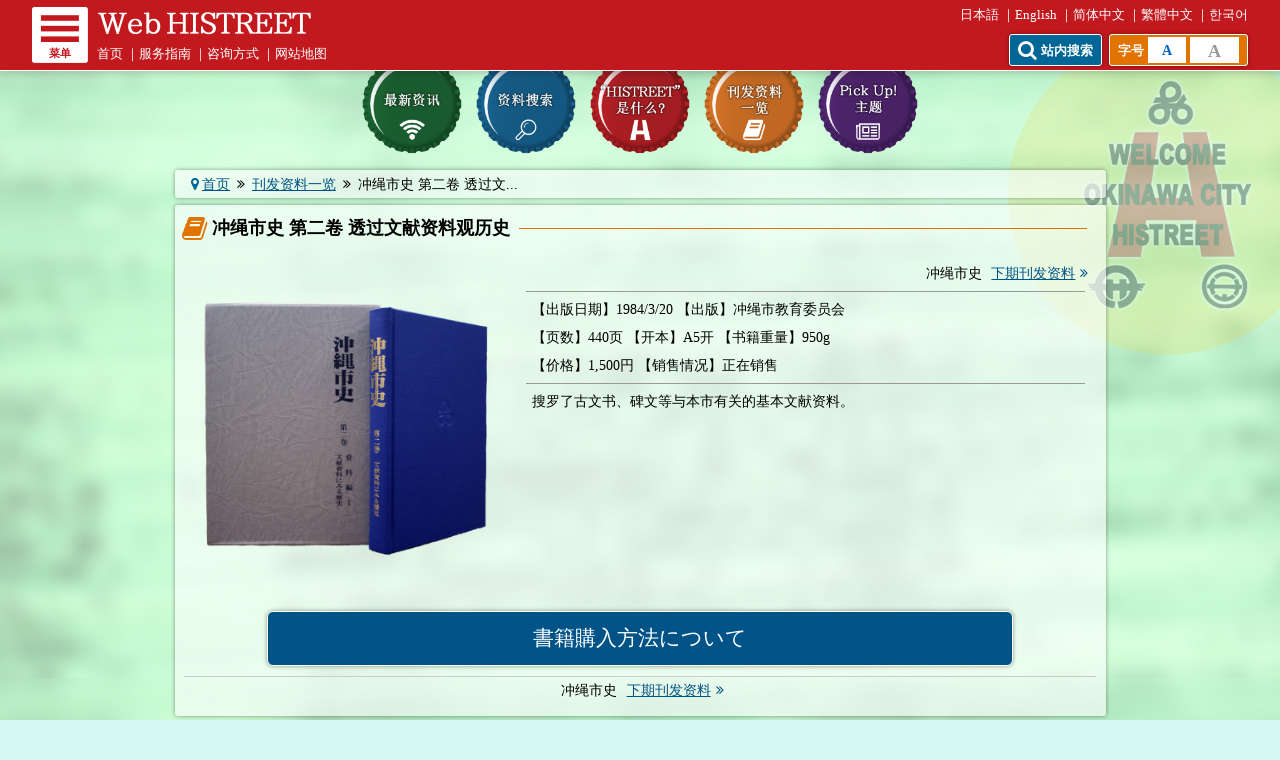

--- FILE ---
content_type: text/html;charset=UTF-8
request_url: https://www.histreet.okinawa.jp/histreet/FCB10/init?paramId=MnwyndsBYVJjiFJiGWnXSQ%3D%3D&locale=zh_CN
body_size: 25155
content:
<!DOCTYPE html>

<html>
<head>
	<title>冲绳市史 第二卷 透过文献资料观历史｜冲绳市战后资料数字档案馆 Web HISTREET</title>
  <meta http-equiv="X-UA-compatible" content="IE=Edge" />
  <meta http-equiv="Content-Type" content="text/html; charset=utf-8" />
  <meta http-equiv="Pragma" content="no-cache" />
  <meta http-equiv="cache-control" content="no-cache" />
  <meta http-equiv="expires" content="0" />
  
  <meta name="viewport" content="width=device-width, maximum-scale=1.0, minimum-scale=0.5,user-scalable=yes,initial-scale=1.0" />
  
  <link rel="shortcut icon" type="image/vnd.microsoft.icon" href="/histreet/images/favicon.ico" />
  <link rel="icon" type="image/vnd.microsoft.icon" href="/histreet/images/ico/favicon.ico" />
  <link rel="apple-touch-icon" sizes="57x57" href="/histreet/images/ico/apple-touch-icon-57x57.png" />
  <link rel="apple-touch-icon" sizes="60x60" href="/histreet/images/ico/apple-touch-icon-60x60.png" />
  <link rel="apple-touch-icon" sizes="72x72" href="/histreet/images/ico/apple-touch-icon-72x72.png" />
  <link rel="apple-touch-icon" sizes="76x76" href="/histreet/images/ico/apple-touch-icon-76x76.png" />
  <link rel="apple-touch-icon" sizes="114x114" href="/histreet/images/ico/apple-touch-icon-114x114.png" />
  <link rel="apple-touch-icon" sizes="120x120" href="/histreet/images/ico/apple-touch-icon-120x120.png" />
  <link rel="apple-touch-icon" sizes="144x144" href="/histreet/images/ico/apple-touch-icon-144x144.png" />
  <link rel="apple-touch-icon" sizes="152x152" href="/histreet/images/ico/apple-touch-icon-152x152.png" />
  <link rel="apple-touch-icon" sizes="180x180" href="/histreet/images/ico/apple-touch-icon-180x180.png" />
  <link rel="icon" type="image/png" sizes="192x192" href="/histreet/images/ico/android-chrome-192x192.png" />
  <link rel="icon" type="image/png" sizes="48x48" href="/histreet/images/ico/favicon-48x48.png" />
  <link rel="icon" type="image/png" sizes="96x96" href="/histreet/images/ico/favicon-96x96.png" />
  <link rel="icon" type="image/png" sizes="96x96" href="/histreet/images/ico/favicon-160x160.png" />
  <link rel="icon" type="image/png" sizes="96x96" href="/histreet/images/ico/favicon-196x196.png" />
  <link rel="icon" type="image/png" sizes="16x16" href="/histreet/images/ico/favicon-16x16.png" />
  <link rel="icon" type="image/png" sizes="32x32" href="/histreet/images/ico/favicon-32x32.png" />
  <link rel="manifest" href="/histreet/images/ico/manifest.json" />
  <meta name="msapplication-TileColor" content="#dbd39e" />
  <meta name="msapplication-TileImage" content="/histreet/images/ico/mstile-144x144.png" />
  
  <link rel="stylesheet" type="text/css" href="/histreet/css/normalize-62181605ddd4df39894cada95932f94c.css" />
  <link rel="stylesheet" type="text/css" href="/histreet/js/jquery-ui-1.12.0/jquery-ui.min-7d2b34f35acc5df0a7461956aff6b0ee.css" />
  <link rel="stylesheet" type="text/css" href="/histreet/css/font-awesome-4.6.3/css/font-awesome.min-4083f5d376eb849a458cc790b53ba080.css" />
  <link rel="stylesheet" type="text/css" href="/histreet/css/common-14e0bf3abe2214e2b8ff6dd68de40cc2.css" />
  <link type="text/css" href="https://fonts.googleapis.com/earlyaccess/notosansjp.css" id="gwfont" />
  
  
  <link rel="stylesheet" type="text/css" href="/histreet/css/lang-zh_CN.css" />

  
  <script type="text/javascript" src="/histreet/js/jquery-3.1.0.min-05e51b1db558320f1939f9789ccf5c8f.js"></script>
  <script type="text/javascript" src="/histreet/js/jquery.color-2.1.3.min-b85c13cd81b85c1bc01bb298ae85f941.js"></script>
  <script type="text/javascript" src="/histreet/js/jquery-ui-1.12.0/jquery-ui.min-2d251856c4e0bbcbaeb19ae157c236ce.js"></script>
  <script type="text/javascript" src="/histreet/js/common-4da59a1a8582009c5d4a09e109192bc5.js"></script>
  <script type="text/javascript" src="/histreet/js/gsc-4eb32592ab1d7d8a08805713c3b08099.js"></script>
  <script type="text/javascript">
	/*<![CDATA[*/
	$(function(){

		

		
		if( ksConstants.fontSize.value == ksConstants.fontSize.type[2] ){
			$("div#fontChange > a").removeClass("fsize-selected");
			$("div#fontChange > a").eq(1).addClass("fsize-selected");
		} else {
			$("div#fontChange > a").removeClass("fsize-selected");
			$("div#fontChange > a").eq(0).addClass("fsize-selected");
		}

		
		$("div#menuList").click(function(){
			var _el = $("nav#toggleMenu");
			var _scr = $("div#screen");
			var _w = _el.outerWidth();
			if( _el.hasClass("proc") ){
				return false;
			}
			_el.addClass("proc");
			if( _el.hasClass("open") ){
				_scr.hide();
				$("body").removeClass("noScroll");
				_el.animate({left:"-=" + _w + "px"},animSpeed,"linear",function(){
					$(this).removeClass("open");
					$(this).removeClass("proc");
					$(this).hide();
				});
			} else {
				_scr.show();
				$("body").addClass("noScroll");
				_el.show(0,function(){
					_el.animate({left:"0px"},animSpeed,"linear",function(){
						_el.addClass("open");
						$(this).removeClass("proc");
					});
				});

			}
		});
		$("nav#toggleMenu a.close").click(function(){
			var _el = $("nav#toggleMenu");
			var _scr = $("div#screen");
			var _w = _el.outerWidth();
			if( _el.hasClass("proc") ){
				return false;
			}
			_el.addClass("proc");
			_scr.hide();
			$("body").removeClass("noScroll");
			_el.animate({left:"-=" + _w + "px"},animSpeed,"linear",function(){
				$(this).removeClass("open");
				$(this).removeClass("proc");
				$(this).hide();
			});
		});

		
		var _fontChangeAjax = function(idx){
			var _fsType = ksConstants.fontSize.type[1];
			if( idx == 2 ){
				$("body").addClass("font-large");
				_fsType = ksConstants.fontSize.type[2];
			} else {
				$("body").removeClass("font-large");
			}

			return $.ajax({
				url: ksConstants.self + "kajax",
				type:'GET',
				data:{"params":_fsType, "f":ksConstants.fontSize.proc},
				beforeSend:function(xhr, obj){}
			})
			.done(function(data, status, xhr){
				//console.log(status);
			});
// 			.fail(function(xhr, status, err){
// 				console.log(status);
// 			})
// 			.always(function(data, status, obj){
// 				console.log(status);
// 			});
		}

		
		$("div#fontChange > a").click(function(){

			if( $(this).hasClass("fsize-selected") ){ return false; }

			$("div#fontChange > a").removeClass("fsize-selected");
			$(this).addClass("fsize-selected");

			
			_fontChangeAjax( $(this).index() );
		});
		$("div#fontChange").on("click",function(){
			if( $(window).width() > ksConstants.deviceBreakPoint.landscape ){
				return;
			}
			var _idx = 0;
			$(this).children("a").each(function(){
				if( $(this).hasClass("fsize-selected") ){
					$(this).removeClass("fsize-selected");
				} else {
					$(this).addClass("fsize-selected");
					_idx = $(this).index();
				}
			});

			
			_fontChangeAjax(_idx);
		});

		
		if( $(this).scrollTop() > 300 ){
			$("a#scrollTop").fadeIn();
		}
		$(window).on("scroll",function(){
			if( $(this).scrollTop() > 300 ){
				$("a#scrollTop").fadeIn();
			} else {
				$("a#scrollTop").fadeOut();
			}
		});

		ksSiteSearch.init({
			tools: $("div#tools"),
			results: $("div.searchresults")
		});
	});


  /*]]>*/
  </script>
  
  
	
	
	
  <script type="text/javascript">
  /*<![CDATA[*/
  
  var ksConstants = {
	lang:'zh_CN',
	keys:{
		sessStorage:{
			listToggleIndex:"ksListToggleIndex",
			scrollTop:"ksScrollTop"
		}
	},
	self:'/histreet/',
	accessType : ( false) ? '内部':'外部',
	fontSize:{
		type:['SMALL','NORMAL','LARGE'],
		value:'NORMAL',
		proc:'AnrMtKE2nH337Qk5tBSkyw=='
	},
	deviceBreakPoint:{
		portrait:425,
		landscape:736
	},
	getConstants:function(){ return this; }
  };

  /*]]>*/
  </script>
	<script type="text/javascript">
/*<![CDATA[*/
	$( function() {
		_slideShow.init("figure.slideshow");

		
		$("a.howToBuyPublications").on("click",function(e){
			$("div#screen").show();

			ksModal.init();
			ksModal.extraClass = "wide-middle";
			ksModal.showCommonModal(this,e);
			e.preventDefault();
			return false;
		});
	});

	
	var _slideShow = {
		_self:null,
		_target:null,
		_height:0,
		_width:0,
		_itemWidth:0,
		_proccess:false,
		length:0,
		_imgs:[],
		isReady:function(){
			
			return ( this.length > 0 && this.length == this._imgs.length );
		},
		current:1,
		init:function(selector){
			var _inst = this;
			_inst._self = $(selector);
			_inst._self.find("img").each(function(){
				
				var _img = new Image();
				_img.src = this.src;
				_img.onload = function(){
					_inst._imgs.push(this);
				};
				_img.onerror = function(){
					_inst._imgs.push(this);
				};
				_inst.length++;
			});

			if( _inst.length > 0 ){
				var _timer = setInterval(function(){
					if( _inst.isReady() ){
						
						_inst.ready();
						clearInterval(_timer);
					}
				},10);
			}
		},
		ready:function(){
			var _inst = this;

			
			_inst._self.find("img").each(function(){

				_inst._height = (_inst._height < $(this).height()) ? $(this).height():_inst._height;
				_inst._width += $(this).width();
				if( _inst._itemWidth == 0 ){
					_inst._itemWidth = $(this).width();
				}
				$(this).css("width",$(this).width() + "px");

				if($(this).next("img").length > 0 ){
					$(this).next("img").css("left",_inst._width + "px");
					$(this).next("img").hide();
				}
			});
			_inst._self.height(_inst._height + _inst._self.find("ul.ctrl").height());
			_inst._self.find("img").each(function(){
				if( $(this).height() < _inst._height ){
					 $(this).css({"top":( _inst._height - $(this).height() ) / 2 + "px"});
				}
			});

			
			_inst._self.find("img").wrapAll( '<div class="slideshow-wrap" style="position:relative; width:' + _inst._width + 'px" />');

			if( _inst.length > 1 ){
				
				_inst._self.find(".ctrl:not(ul), ul.ctrl li").on("click",function(e){
						
						if( _inst._proccess || $(this).hasClass("current") ){
							return false;
						}
						_inst._beforeSlide(e,this)
						_inst.slide();
				});
				_inst._self.find("span.next, ul.ctrl").show();
			}
		},
		_beforeSlide:function(e,elem){
			var _inst = this;

			_inst._proccess = true;

			
			switch(true){
				case $(elem).hasClass("next"):
					if( _inst.current == _inst.length ){
						_inst.current = 1;
					} else {
						_inst.current++;
					}
					break;

				case $(elem).hasClass("prev"):
					_inst.current--;
					break;

				case e.target.tagName.toLowerCase() == "li":
					_inst.current = $(e.target).index() + 1;
					break;
			}
			_inst._target = _inst._self.find("img").eq(_inst.current - 1);

			
			if( _inst.current == _inst.length ){
				_inst._self.find("span.prev").show();
				_inst._self.find("span.next").hide();
			} else if( _inst.current == 1 ){
				_inst._self.find("span.prev").hide();
				_inst._self.find("span.next").show();
			} else {
				_inst._self.find("span.next").show();
				_inst._self.find("span.prev").show();
			}
		},
		slide:function(){
			var _inst = this;
			var _left = 0 - (_inst._itemWidth * (_inst.current - 1));
			_inst._target.show();
			_inst._self.find("img").removeClass("current");
			_inst._self.find("ul.ctrl li").removeClass("current");

			$("div.slideshow-wrap").animate({"left":_left + "px"},200,"linear",function(){
				_inst._target.addClass("current");
				_inst._self.find("ul.ctrl li").eq(_inst.current - 1).addClass("current");
				_inst._proccess = false;
			});
		}
	}

	$( function() {
		$("div.messages > a.close").on("click",function(){
			if( confirm("この画面を閉じてもよろしいですか？") ){
				window.close();
			}
		});
	});
/*]]>*/
</script>
</head>

<body class="zh_CN">
	
    <div class="ingicator"><img src="/histreet/imagesm/guruguru1.gif" /><br />処理中</div>

    
	<header id="viewHeader">
		<section>
			<nav id="globalNav">
				<div id="menuList" unselectable="on">
					<b>菜单</b>
				</div>
				<a id="toHome" href="/histreet/FAA10/init">Web HISTREET</a>
				<ul>
					<li><a href="/histreet/FAA10/init">首页</a></li>
					<li>｜<a href="/histreet/FDA10/init">服务指南</a></li>
					<li>｜<a href="/histreet/FDB10/init">咨询方式</a></li>
					<li>｜<a href="/histreet/FDC10/init">网站地图</a></li>
				</ul>
			</nav>
			<nav id="userNav">
				
				<ul>
					<li><a href="/histreet/FCB10/init?paramId=MnwyndsBYVJjiFJiGWnXSQ%3D%3D&amp;locale=ja_JP">日本語</a></li>
					<li><a href="/histreet/FCB10/init?paramId=MnwyndsBYVJjiFJiGWnXSQ%3D%3D&amp;locale=en_US">English</a></li>
					<li><a href="/histreet/FCB10/init?paramId=MnwyndsBYVJjiFJiGWnXSQ%3D%3D&amp;locale=zh_CN">简体中文</a></li>
					<li><a href="/histreet/FCB10/init?paramId=MnwyndsBYVJjiFJiGWnXSQ%3D%3D&amp;locale=zh_TW">繁體中文</a></li>
					<li><a href="/histreet/FCB10/init?paramId=MnwyndsBYVJjiFJiGWnXSQ%3D%3D&amp;locale=ko_KR">한국어</a></li>
				</ul>
				<div>
					<div id="siteSearch" style="background-color:#006696;">
						<span>站内搜索</span>
					</div>
					
					<div id="fontChange" style="background-color:#e17400;">
						<span>字号</span>
						<a href="javascript:void(0)" style="font-size:14px;" class="fsize-selected">A</a>
						<a href="javascript:void(0)" style="font-size:18px; width:2em;">A</a>
					</div>
				</div>

			</nav>
		</section>
	</header>

	<nav id="toggleMenu" style="display:none;">
		<a href="javascript:void(0)" class="close fa fa-angle-double-left"></a>
		<ul>
			<li><a href="/histreet/FAA10/init">首页</a></li>
			<li><a href="/histreet/FAB10/init">最新资讯</a></li>
			<li><a href="/histreet/FAD10/init">资料搜索</a></li>
			<li><a href="/histreet/FAA10/init#aboutHistreet">“HISTREET”是什么?</a></li>
			<li><a href="/histreet/FCA10/init">刊发资料一览</a></li>
			<li><a href="/histreet/FCC10/init">Pick Up! 主题</a></li>
			<li><a href="/histreet/FDA10/init">服务指南</a></li>
			<li><a href="/histreet/FDB10/init">咨询方式</a></li>
			<li><a href="/histreet/FDC10/init">网站地图</a></li>
		</ul>
	</nav>

	<section id="eyecatch"></section>

	<nav id="mainNav">
		<ul>
			<li><a href="/histreet/FAB10/init"><span>最新资讯</span></a></li>
			<li><a href="/histreet/FAD10/init"><span>资料搜索</span></a></li>
			<li><a href="/histreet/FAA10/init#aboutHistreet"><span>“HISTREET”是什么?</span></a></li>
			<li><a href="/histreet/FCA10/init"><span>刊发资料一览</span></a></li>
			<li><a href="/histreet/FCC10/init"><span>Pick Up! 主题</span></a></li>
		</ul>
	</nav>

	
	<div id="viewBody">
	
	<ul class="nav-breadcrumbs com-box">
		<li><a href="/histreet/FAA10/init">首页</a></li>
		<li><a href="/histreet/FCA10/init">刊发资料一览</a></li>

	
		<li>冲绳市史 第二卷 透过文...</li>

	</ul>

	<div class="com-box post-box publications cfix">
		<h2 class="lined orange"><span class="fa fa-book"></span>冲绳市史 第二卷 透过文献资料观历史</h2>
		<ul class="nav-post">
			<li class="prev"></li>
			<li>冲绳市史</li>
			
			
			
			
			
			
			<li class="next"><a href="/histreet/FCB10/init?paramId=_peaXUnWk7syq4104ghhhQ%3D%3D">下期刊发资料<span class="fa fa-angle-double-right fa-fw"></span></a></li>
		</ul>

		<section class="post-images">
			<figure style="width:100%; margin:0;" class="noShadow slideshow" unselectable="on">
				
				<img class="current" src="/histreet/FCB10/viewImage?id1=1&amp;id2=3" style="z-index:1;" />
				<span class="prev ctrl" style="display:none;"></span>
				<span class="next ctrl" style="display:none;"></span>
				
				<ul class="ctrl" style="display:none;">
					<li class="current"></li>
				</ul>
			</figure>
		</section>

		<section class="post-content">
			<div>
				【出版日期】1984/3/20
				【出版】冲绳市教育委员会
				<br />
				【页数】440页
				【开本】A5开
				【书籍重量】950g
				<br />
				【价格】1,500円
				【销售情况】正在销售
			</div>
			<div>
				
					搜罗了古文书、碑文等与本市有关的基本文献资料。<br />
				
			</div>
			

		</section>
		<br class="clr" />
		<a class="button-wide howToBuyPublications" href="javascript:void(0)">書籍購入方法について</a>
		<ul class="nav-post">
			<li class="prev"></li>
			<li>冲绳市史</li>
			
			
			
			
			
			
			<li class="next"><a href="/histreet/FCB10/init?paramId=_peaXUnWk7syq4104ghhhQ%3D%3D">下期刊发资料<span class="fa fa-angle-double-right fa-fw"></span></a></li>
		</ul>
	</div>
</div>

	
	<footer id="viewFooter">
		<section>
			<div id="banners">
				<a href="http://www.city.okinawa.okinawa.jp/" target="_blank"><img alt="沖縄市公式サイト" src="/histreet/images/banners_okinawacity.png" /></a>
				<a href="http://kozaweb.jp/" target="_blank"><img alt="沖縄市コザ観光情報 - KOZA WEB" src="/histreet/images/banners_kozaweb.jpg" /></a>
			</div>
			<div class="col3">
				<h4>■管理机构</h4>
				<p>
				【设置主体】冲绳市<br />
				【管理主体】<br />
				　冲绳市政厅 总务部 总务科 市史编辑责任人<br />
				【联系方式】<br />
				　HISTREET：098-929-2922<br />
				　市史编辑责任人：098-929-4128(专线)<br />
				　<a href="/histreet/FDB10/init">点击此处发邮件咨询</a>
				</p>
			</div>
			<div class="col3" style="width:35%;">
				<h4>■关于本站</h4>
				<p>冲绳市战后资料数字档案馆<br />『Web HISTREET』</p>
				<ul>
					<li><a href="/histreet/FAB10/init">最新资讯</a></li>
					<li><a href="/histreet/FAD10/init">资料搜索</a></li>
					<li><a href="/histreet/FAA10/init#aboutHistreet">“HISTREET”是什么?</a></li>
					<li><a href="/histreet/FCA10/init">刊发资料一览</a></li>
					<li><a href="/histreet/FCC10/init">Pick Up! 主题</a></li>
					<li><a href="/histreet/FDA10/init">服务指南</a></li>
					<li><a href="/histreet/FDB10/init">咨询方式</a></li>
					<li><a href="/histreet/FDC10/init">网站地图</a></li>
				</ul>
			</div>
			<div class="col3" style="width:30%;">
				<h4>■HISTREET的应用程序</h4>
				<p>
					<strong>冲绳市战后文化HISTREET 邮票拉力赛</strong>
				</p>
				<p style="font-size:0.9em; margin-left:0.5em;">
					游览冲绳市战后史的舞台，获得图章吧！曾有这样一段历史（History）发生在这条街（Street）上！？
					<br />让整个冲绳市都成为HISTREET的应用程序。
				</p>
				<ul class="badges-app">
					<li>
						<a href="https://itunes.apple.com/jp/app/apple-store/%E6%B2%96%E7%B8%84%E5%B8%82%E6%88%A6%E5%BE%8C%E6%96%87%E5%8C%96%E3%83%92%E3%82%B9%E3%83%88%E3%83%AA%E3%83%BC%E3%83%88-%E3%82%B9%E3%82%BF%E3%83%B3%E3%83%97%E3%83%A9%E3%83%AA%E3%83%BC/id1201116909?l=ja&amp;ls=1&amp;mt=8" target="_blank">
							<img src="/histreet/images/zh_CN/Download_on_the_App_Store_Badge_135x40.svg" />
						</a>
					</li>
					<li>
						<a href="https://play.google.com/store/apps/details?id=jp.co.kunisys.arstamprally&amp;hl=ja" target="_blank">
							<img src="/histreet/images/zh_CN/google-play-badge.png" />
						</a>
					</li>
				</ul>
			</div>
		</section>
		
		<div id="ssl_seal" style="width:130px; margin:0 auto;">
		
			<div id="ss_gmo_globalsign_secured_site_seal" oncontextmenu="return false;" style="width:130px; height:66px">
				<img id="ss_gmo_globalsign_img" src="[data-uri]" alt="" onclick="ss_open_profile()" style="cursor:pointer; border:0; width:100%" />
			</div>
			<script>
				window.addEventListener('load', () => {
				let s = document.createElement("script");
				s.src = "https://seal.atlas.globalsign.com/gss/one/seal?image=seal_130-66_ja.png";
				document.body.appendChild(s);
				});
			</script>
        
		
		</div>
		<small>Copyright(c) Okinawa City All Rights Reserved.</small>
	</footer>

	<div id="screen" style="display:none;"></div>
	<div id="modal-common" style="display:none;">
		<a href="javascript:void(0)" class="close fa fa-close"></a>
		<div class="inner content-box">
	<h2 class="lined orange"><span class="fa fa-book"></span>書籍購入方法について</h2>
	<p>★当館発刊資料は、沖縄市総務課 市史編集担当事務所または沖縄市戦後文化資料展示館「ヒストリート」にて頒布しております。</p>
	<h3>■直接ご購入の場合</h3>
	<p>
	沖縄市総務課 市史編集担当(沖縄市役所内)または沖縄市戦後文化資料展示館「ヒストリート」へ、お越し下さい。<br />
	</p>
	<ul>
		<li style="margin-bottom:1em;">
			沖縄市総務課 市史編集担当【電話：098-929-4128(直通)】<br />
			〒904-8501　沖縄県沖縄市仲宗根町26-1　沖縄市役所西側２階<br />
			※沖縄市役所正面玄関ロビー左手の「らせん階段」を上ると、市史編集担当のカウンターがあります。</li>
		<li>
			沖縄市戦後文化資料展示館「ヒストリート」【電話：098-929-2922】<br />
			〒904-0004　沖縄県沖縄市中央2-2-1 タサトビル1F・2F<br />
			※県道20号線「コザゲート通り」沿い。<br />
			※胡屋十字路（コザミュージックタウンが目印）より嘉手納基地第2ゲート向け約300M先。<br />
			※胡屋バス停留所から約400M（歩いて8分）、沖縄市中央公共駐車場から約700M（歩いて12分）。<br />
			※タサトビル建物裏に駐車場もございます。（注：ビル全体の共用駐車場ですので、限りがあります）。</li>
	</ul>
	<h3>■郵送での購入をご希望の場合</h3>
	<p>
		在庫の確認や発送の準備を行いますので、まずは当館へ以下の事についてお知らせ下さい。
		<br />封書でも結構ですが、お急ぎでしたら、お電話・FAX・Eメールのいずれかをお勧めいたします。
	</p>
	<ul>
		<li>購入を希望される書籍と冊数</li>
		<li>当館から緊急のお知らせのためのご連絡先(お電話番号やEメールアドレス等)</li>
		<li>
			書籍等の発送先や領収書の宛名<br />
			<ol class="number-list" style="margin-top:1em;">
				<li>
					沖縄市総務課 市史編集担当の連絡先は以下の通りです。<br />
					【住　所】〒904-8501　沖縄県沖縄市仲宗根町26-1<br />
					【電話(直通)】(098)929-4128　　【ＦＡＸ】(098)939-7725<br />
					【Ｅメール】histreet@city.okinawa.lg.jp</li>
				<li>
					書籍代金と書籍郵送料のご送金方法は以下の通りです。<br />
					①書籍代金：「現金書留」または「郵便小為替(手数料はこちらがお安くなるかと思います)」でご送付下さい。<br />
					②書籍郵送料：「郵便切手」を「①書籍代金」と共に別添ご送付下さい。また、「着払い」ご希望の場合は、その旨お知らせ下さい。<br />
					※その他、①②の合算金額を「現金書留」または「郵便小為替」でご送付下さっても結構です。<br />
					※宛先は、上記（1）の住所までお願いいたします。</li>
				<li>
					上記が届きましたら、当館よりご購入いただいた書籍および領収書を発送いたします。<br />
					※書籍郵送料の領収書は、本市から発行致しかねますのでご了承下さい。</li>
			</ol>
		</li>
	</ul>
	<h3>■官公庁、自治体、(民間・公共)団体等からご購入の場合</h3>
	<p>公費購入をご希望の場合は、お電話にてお問い合わせ下さい。</p>
</div>
	</div>
	<div id="tools" style="display:none;">
		<section id="commonSearch" style="display:none;">
			<script>
			(function() {
				var cx = '007744930042228263284:nvpq-bhmk98';
				var gcse = document.createElement('script');
				gcse.type = 'text/javascript';
				gcse.async = true;
				gcse.src = 'https://cse.google.com/cse.js?cx=' + cx;
				var s = document.getElementsByTagName('script')[0];
				s.parentNode.insertBefore(gcse, s);
			})();
			</script>
			<gcse:searchbox></gcse:searchbox>

			<div class="searchresults">
				<gcse:searchresults></gcse:searchresults>
			</div>
		</section>
		<a href="javascript:void(0)" class="close fa fa-times-circle"></a>
	</div>
	<a id="scrollTop" href="#" style="display:none;"><span class="fa fa-angle-double-up"></span><br />Top</a>
	
	<script type="text/javascript">
	/*<![CDATA[*/
		(function(i,s,o,g,r,a,m){i['GoogleAnalyticsObject']=r;i[r]=i[r]||function(){
		(i[r].q=i[r].q||[]).push(arguments)},i[r].l=1*new Date();a=s.createElement(o),
		m=s.getElementsByTagName(o)[0];a.async=1;a.src=g;m.parentNode.insertBefore(a,m)
		})(window,document,'script','https://www.google-analytics.com/analytics.js','ga');

		ga('create', 'UA-93457002-1', 'auto');
		ga('set', 'dimension1', '3.141.168.92');
		ga('set', 'dimension2', ksConstants.accessType );
		ga('send', 'pageview');
	/*]]>*/
	</script>
<script async="async" src="https://www.googletagmanager.com/gtag/js?id=G-41F3KG1DYD"></script>
<script>
/*<![CDATA[*/
  window.dataLayer = window.dataLayer || [];
  function gtag(){dataLayer.push(arguments);}
  gtag('js', new Date());

  gtag('config', 'G-41F3KG1DYD');
  gtag('event', 'page_view', {
    'dimension1': '3.141.168.92',
    'dimension2': ksConstants.accessType
  });
/*]]>*/
</script>
</body>
</html>


--- FILE ---
content_type: text/css;charset=UTF-8
request_url: https://www.histreet.okinawa.jp/histreet/css/common-14e0bf3abe2214e2b8ff6dd68de40cc2.css
body_size: 75071
content:
@charset "UTF-8";
@font-face {
  font-family: 'Histreet';
  src: url("./histreet.eot?v=4.6.3");
  src: url("./histreet.eot?#iefixv=4.6.3") format("embedded-opentype"), url("./histreet.woff?v=4.6.3") format("woff"), url("./histreet.ttf?v=4.6.3") format("truetype"), url("./histreet.svg?#histreet&v=4.6.3") format("svg");
  font-weight: normal;
  font-style: normal;
}
.fh {
  display: inline-block;
  font: normal normal normal 14px/1 Histreet;
  font-size: inherit;
  text-rendering: auto;
  -webkit-font-smoothing: antialiased;
  -moz-osx-font-smoothing: grayscale;
}

.fh-histreet:before {
  content: "\e900";
}

body {
  width: 100%;
  height: 100%;
  padding-top: 70px;
  text-align: center;
  background-color: #d6f8f5;
  background-image: url('/histreet/images/bg_main1.jpg?1477362528');
  background-position: top center;
  background-repeat: repeat-y;
  font-size: 14px;
}
body.fixed {
  position: fixed;
}
body.font-large {
  font-size: 18px;
}
@media screen and (max-device-width: 768px) {
  body {
    width: 100%;
    font-size: 13px;
  }
  body.font-large {
    font-size: 16px;
  }
}
@media screen and (max-device-width: 425px), screen and (max-device-width: 736px) and (orientation: landscape) {
  body {
    padding-top: 59px;
    overflow-x: hidden;
  }
  body.font-large {
    font-size: 15px;
  }
}
@media screen and (max-device-width: 425px) and (-webkit-device-pixel-ratio: 2), screen and (max-device-width: 736px) and (orientation: landscape) and (-webkit-device-pixel-ratio: 2) {
  body {
    font-size: 13px !important;
  }
  body.font-large {
    font-size: 15px !important;
  }
}

@media screen and (max-device-width: 375px) {
  body {
    font-size: 12px !important;
  }
  body.font-large {
    font-size: 14px !important;
  }
}

video {
  background-color: #333333;
}

img {
  touch-callout: none;
  user-select: none;
  -webkit-touch-callout: none;
  -webkit-user-select: none;
  -moz-touch-callout: none;
  -moz-user-select: none;
}

figure {
  position: relative;
  margin: 0.5em auto;
  -moz-box-shadow: 0px 0px 4px 0px rgba(0, 0, 0, 0.4);
  -webkit-box-shadow: 0px 0px 4px 0px rgba(0, 0, 0, 0.4);
  box-shadow: 0px 0px 4px 0px rgba(0, 0, 0, 0.4);
}
figure > img, figure > a > img {
  display: block;
  width: 100%;
}
figure figcaption {
  color: #ffffff;
  text-indent: 0.5em;
}
figure figcaption a {
  display: inline-block;
  text-align: left;
  width: 100%;
  color: #ffffff;
  text-decoration: none;
  font-weight: bold;
}
figure > figcaption, figure > a > figcaption {
  position: absolute;
  width: 100%;
  bottom: 0;
  background-color: rgba(0, 0, 0, 0.6);
  height: 1.8em;
  line-height: 1.8em;
}
figure video {
  display: block;
  max-width: 100%;
  height: auto;
}
figure.movie-box {
  display: table;
  overflow: hidden;
}
figure.movie-box > figcaption, figure.movie-box > a > figcaption {
  top: 0;
  bottom: auto;
}
figure.thumbs-movie {
  position: relative;
  width: 128px;
  height: 80px;
  float: left;
  text-align: center;
  margin: 0.25em 1em 0.25em 0;
  padding: 1px;
  border: 1px solid #cccccc;
  -moz-box-shadow: none;
  -webkit-box-shadow: none;
  box-shadow: none;
  overflow: hidden;
}
figure.thumbs-movie > a, figure.thumbs-movie > a:after {
  display: block;
  position: absolute;
  top: 0;
  margin-top: 1px;
  width: inherit;
  height: inherit;
  line-height: 80px;
}
figure.thumbs-movie > a:after {
  color: #eeeeee;
  font-size: 2em;
  text-shadow: 1px 1px 0 #000000;
  font-family: FontAwesome;
  content: "\f01d";
}
figure.slideshow {
  position: relative;
  height: 100px;
  overflow: hidden;
}
figure.slideshow img {
  position: absolute;
}
figure.slideshow span.prev, figure.slideshow span.next, figure.slideshow ul {
  position: absolute;
  display: block;
  font-family: FontAwesome;
  text-rendering: auto;
  -webkit-font-smoothing: antialiased;
  z-index: 999;
}
figure.slideshow span.prev, figure.slideshow span.next {
  color: #ffffff;
  font-size: 2em;
  width: 1em;
  height: 1.5em;
  line-height: 1.5em;
  top: calc(50% - 1em);
  top: -moz-calc(50% - 1em);
  top: -webkit-calc(50% - 1em);
  background-color: rgba(0, 0, 0, 0.6);
  cursor: pointer;
  text-align: center;
  -moz-box-shadow: rgba(255, 255, 255, 0.4) 0px 0px 2px 0;
  -webkit-box-shadow: rgba(255, 255, 255, 0.4) 0px 0px 2px 0;
  box-shadow: rgba(255, 255, 255, 0.4) 0px 0px 2px 0;
}
figure.slideshow span.prev {
  left: 0;
  border-radius: 0 4px 4px 0;
}
figure.slideshow span.prev:after {
  content: "\f053";
}
figure.slideshow span.next {
  right: 0;
  border-radius: 4px 0 0 4px;
}
figure.slideshow span.next:after {
  content: "\f054";
}
figure.slideshow ul.ctrl {
  display: block;
  width: 100%;
  height: 1.5em;
  line-height: 1.5em;
  font-size: 1.5em;
  bottom: 0;
  margin: 0;
  padding: 0;
  list-style-type: none;
  text-align: center;
}
figure.slideshow ul.ctrl li {
  display: inline-block;
  cursor: pointer;
  color: #333333;
}
figure.slideshow ul.ctrl li:after {
  content: "\f111";
}
figure.slideshow ul.ctrl li.current {
  cursor: default;
}
figure.slideshow ul.ctrl li.current:after {
  content: "\f10c";
}

a {
  color: #005387;
}

hr {
  border: 1px solid #cccccc;
  height: 1px;
  border-width: 1px 0 0 0;
}

a.button-primary, a.button-secondary, a.button-negative, input.button-primary, input.button-secondary, input.button-negative {
  display: inline-block;
  height: 2.5em;
  line-height: 2.5em;
  padding: 0 1em;
  margin: 0.2em 0;
  border: 1px solid #ffffff;
  border-radius: 6px;
  -moz-box-shadow: rgba(0, 0, 0, 0.2) 0px 0px 2px 0;
  -webkit-box-shadow: rgba(0, 0, 0, 0.2) 0px 0px 2px 0;
  box-shadow: rgba(0, 0, 0, 0.2) 0px 0px 2px 0;
  background-color: #005387;
  color: #ffffff;
  text-decoration: none;
  cursor: pointer;
}
a.button-primary.middle, input.button-primary.middle {
  font-size: 1.2em;
}
a.button-primary.large, input.button-primary.large {
  font-size: 1.5em;
}
@media screen and (max-device-width: 425px) {
  a.button-primary.large, input.button-primary.large {
    width: 80%;
    margin: 0;
    padding: 0;
  }
  a.button-primary.large + a.button-primary.large, input.button-primary.large + a.button-primary.large, a.button-primary.large + input.button-primary.large, input.button-primary.large + input.button-primary.large {
    margin-left: 0;
  }
  a.button-primary.large.multiline, input.button-primary.large.multiline {
    line-height: 1.2em;
    padding: 0.5em 0;
  }
}
@media screen and (max-device-width: 736px) and (orientation: landscape) {
  a.button-primary.large, input.button-primary.large {
    min-width: 60%;
  }
}
a.button-negative, input.button-negative {
  background-color: #595959;
}
a.button-negative.middle, input.button-negative.middle {
  font-size: 1.2em;
}
a.button-negative.large, input.button-negative.large {
  font-size: 1.5em;
}
@media screen and (max-device-width: 425px) {
  a.button-negative.large, input.button-negative.large {
    width: 100%;
    margin: 0;
    padding: 0;
  }
  a.button-negative.large + a.button-negative.large, input.button-negative.large + a.button-negative.large, a.button-negative.large + input.button-negative.large, input.button-negative.large + input.button-negative.large {
    margin-left: 0;
  }
}
@media screen and (max-device-width: 736px) and (orientation: landscape) {
  a.button-negative.large, input.button-negative.large {
    min-width: 60%;
  }
}
a[class^=button-] + a[class^=button-], input[class^=button-] + a[class^=button-], a[class^=button-] + input[class^=button-], input[class^=button-] + input[class^=button-] {
  margin-left: 0.5em;
}
@media screen and (max-device-width: 425px), screen and (max-device-width: 736px) and (orientation: landscape) {
  a[class^=button-] + a[class^=button-], input[class^=button-] + a[class^=button-], a[class^=button-] + input[class^=button-], input[class^=button-] + input[class^=button-] {
    margin-left: 0;
  }
}
@media screen and (max-device-width: 736px) and (orientation: landscape) {
  a[class^=button-] + a[class^=button-], input[class^=button-] + a[class^=button-], a[class^=button-] + input[class^=button-], input[class^=button-] + input[class^=button-] {
    min-width: 60%;
  }
}

a.button-wide {
  display: block;
  text-align: center;
  color: #ffffff;
  text-decoration: none;
  background-color: #005387;
  border: 1px solid #ffffff;
  border-radius: 6px;
  -moz-box-shadow: rgba(0, 0, 0, 0.2) 0px 0px 2px 0;
  -webkit-box-shadow: rgba(0, 0, 0, 0.2) 0px 0px 2px 0;
  box-shadow: rgba(0, 0, 0, 0.2) 0px 0px 2px 0;
}
a.rows-remove {
  color: #333333;
  text-decoration: none;
}

input[type=submit], input[type=button], input[type=reset] {
  font-family: FontAwesome, 'Noto Sans JP', Meiryo, "メイリオ", "Hiragino Kaku Gothic Pro", "ヒラギノ角ゴ Pro W3", Verdana;
}
input[type=text] {
  padding: 0.7em;
  font-family: none;
}
input[type=text].datepicker {
  margin-right: 4px;
}
input[type=text].datepicker + button.ui-datepicker-trigger {
  position: relative;
  background: none;
  border: none;
  width: 20px;
  height: 20px;
  line-height: inherit;
  margin-right: 1em;
  padding: 0;
  vertical-align: middle;
  cursor: pointer;
}
input[type=date], input[type=text] {
  padding-left: 0.5em;
  font-family: monospace;
  line-height: normal;
  border: 1px solid #999999;
  border-radius: 3px;
}

select {
  -webkit-appearance: menulist-button;
  font-size: 0.9em;
  line-height: 1.5em;
  padding-left: 0.5em;
  font-family: monospace;
  line-height: normal;
  border: 1px solid #999999;
  border-radius: 3px;
  padding: 0.7em;
  font-family: none;
}

button.ui-datepicker-trigger > img {
  position: absolute;
  top: 0;
  left: 0;
  margin: 0;
}

header#viewHeader, footer#viewFooter {
  width: 100%;
  color: #ffffff;
  -moz-box-shadow: rgba(0, 0, 0, 0.2) 0px 0px 8px 2px;
  -webkit-box-shadow: rgba(0, 0, 0, 0.2) 0px 0px 8px 2px;
  box-shadow: rgba(0, 0, 0, 0.2) 0px 0px 8px 2px;
  text-align: left;
}
header#viewHeader section, footer#viewFooter section {
  position: relative;
  max-width: 980px;
  width: 95%;
  min-width: 95%;
  margin: 0 auto auto auto;
}

header#viewHeader {
  position: fixed;
  top: 0;
  height: 63px;
  padding-top: 7px;
  border-bottom: 1px solid #ffffff;
  background-color: #c2191f;
}
header#viewHeader a {
  color: #ffffff;
  text-decoration: none;
}
@media screen and (max-device-width: 425px), screen and (max-device-width: 736px) and (orientation: landscape) {
  header#viewHeader {
    padding-top: 2px;
    height: 56px;
    width: 100%;
    max-width: 736px;
    min-width: 320px;
    overflow: hidden;
  }
  header#viewHeader > section {
    max-width: inherit;
    min-width: inherit;
  }
}
@media screen and (max-device-width: 375px) {
  header#viewHeader {
    max-width: 100%;
    min-width: 100%;
    height: 60px;
    text-align: center;
  }
}

footer#viewFooter {
  background-color: #000000;
  min-height: 260px;
  height: auto;
  margin-top: 2em;
  padding-bottom: 1em;
}
footer#viewFooter > section {
  padding-top: 1em;
  padding-bottom: 1em;
}
@media screen and (min-width: 1024px) {
  footer#viewFooter > section {
    max-width: 980px;
    min-width: 980px;
  }
}
footer#viewFooter > section:after {
  display: block;
  content: "　";
  width: 1px;
  height: 1px;
  clear: both;
}
footer#viewFooter h4 {
  width: 100%;
  border-bottom: 1px solid #ffffff;
  margin: 0;
}
footer#viewFooter p {
  margin: 0.5em auto;
}
footer#viewFooter a {
  color: #80ffff;
}
footer#viewFooter div.col3 {
  float: left;
  min-width: 26%;
  max-width: 32%;
  margin-left: 0;
  margin-bottom: 2em;
}
footer#viewFooter div.col3 + div.col3 {
  margin-left: 2%;
}
@media screen and (max-device-width: 768px) {
  footer#viewFooter div.col3 {
    float: none;
    min-width: 96%;
    max-width: 96%;
    margin-left: 2%;
  }
}
footer#viewFooter div#banners {
  margin-bottom: 1em;
}
footer#viewFooter div#banners a {
  margin-right: 10px;
}
@media screen and (max-device-width: 325px) {
  footer#viewFooter div#banners a img {
    max-width: 110px;
    max-height: 30px;
    width: auto;
    height: auto;
  }
}
footer#viewFooter ul {
  display: block;
  margin: 0 0 0 2em;
  padding: 0;
  list-style-position: outside;
  column-count: 2;
  column-gap: 3em;
  -moz-column-count: 2;
  -moz-column-gap: 3em;
  -webkit-column-count: 2;
  -webkit-column-gap: 3em;
}
footer#viewFooter ul li {
  padding-left: 0;
}
footer#viewFooter ul.badges-app {
  list-style-type: none;
  list-style-position: inside;
  padding: 0;
  margin: 0;
  column-count: initial;
  column-gap: initial;
  -moz-column-count: initial;
  -moz-column-gap: initial;
  -webkit-column-count: initial;
  -webkit-column-gap: initial;
}
footer#viewFooter ul.badges-app li {
  display: inline-block;
  float: left;
  margin: 0;
  padding: 5px;
}
footer#viewFooter ul.badges-app li > a > img {
  width: auto;
  height: 40px;
}
footer#viewFooter small {
  display: inline-block;
  font-size: 1em;
  width: 100%;
  text-align: center;
  margin-top: 1em;
}

section#eyecatch {
  position: absolute;
  width: 100%;
  height: 50%;
  background-image: url('/histreet/images/hsign.png?1473325273');
  background-position: 105% -35px;
  background-size: 25%;
  background-repeat: no-repeat;
}

div#viewBody {
  position: relative;
  max-width: 980px;
  width: 95%;
  min-width: 95%;
  margin: 0 auto auto auto;
  height: 100%;
  min-height: 320px;
  margin-top: 100px;
  text-align: left;
  line-height: 2em;
}
@media screen and (min-width: 1024px) {
  div#viewBody {
    max-width: 980px;
    min-width: 980px;
  }
}
@media screen and (max-device-width: 425px), screen and (max-device-width: 736px) and (orientation: landscape) {
  div#viewBody {
    margin-top: 60px;
  }
}
@media screen and (max-device-width: 375px) {
  div#viewBody {
    margin-top: 64px;
  }
}

h2 {
  font-size: 1.3em;
  margin: 0 1em 1em 0.2em;
  padding-top: 0.5em;
  padding-left: 0.2em;
  font-weight: bold;
}
h2 span.fa, h2 span.fh {
  font-weight: normal;
  font-size: 1.5em;
  color: #000000;
  margin-right: 0.2em;
}
h2.lined {
  display: flex;
  align-items: center;
}
h2.lined:after {
  border-top: 1px solid #000000;
  content: "";
  display: inline;
  margin-left: 0.5em;
  flex-grow: 1;
}
h2.red span.fa, h2.red span.fh {
  color: #c2191f;
}
h2.red.lined:after {
  border-top: 1px solid #c2191f;
}
h2.green span.fa, h2.green span.fh {
  color: #1b6800;
}
h2.green.lined:after {
  border-top: 1px solid #1b6800;
}
h2.blue span.fa, h2.blue span.fh {
  color: #145881;
}
h2.blue.lined:after {
  border-top: 1px solid #145881;
}
h2.orange span.fa, h2.orange span.fh {
  color: #e17400;
}
h2.orange.lined:after {
  border-top: 1px solid #e17400;
}
h2.purple span.fa, h2.purple span.fh {
  color: #492266;
}
h2.purple.lined:after {
  border-top: 1px solid #492266;
}

h3 {
  font-size: 1.3em;
  margin: 0 1em 0 0.2em;
  padding-top: 0.5em;
  padding-left: 0.2em;
  font-weight: bold;
}
h3.lined {
  display: flex;
  align-items: center;
}
h3.lined:after {
  border-top: 1px solid #000000;
  content: "";
  display: inline;
  margin-left: 0.5em;
  flex-grow: 1;
}
h3.boxed {
  margin: 0;
  padding: 0.2em;
  padding-left: 1em;
  background-color: #cccccc;
  border: 1px solid #efefef;
  border-radius: 0 1em 0 0;
}
@media screen and (max-device-width: 425px), screen and (max-device-width: 736px) and (orientation: landscape) {
  h3.boxed {
    border-radius: 0.2em 0.2em 0 0;
  }
}
h3.post-title {
  position: relative;
}
h3.post-date {
  position: absolute;
  right: 1.5em;
  font-weight: normal;
  font-size: 1.0em;
}
h3 span.fa {
  font-weight: normal;
  font-size: 1.5em;
  color: #000000;
}
h3.red span.fa {
  color: #c2191f;
}
h3.red.lined:after {
  border-top: 1px solid #c2191f;
}
h3.red.boxed {
  border: 1px solid #c2191f;
  background-color: #efc5c7;
}
h3.green span.fa {
  color: #1b6800;
}
h3.green.lined:after {
  border-top: 1px solid #1b6800;
}
h3.green.boxed {
  border: 1px solid #1b6800;
  background-color: #d0e0ca;
}
h3.blue span.fa {
  color: #145881;
}
h3.blue.lined:after {
  border-top: 1px solid #145881;
}
h3.blue.boxed {
  border: 1px solid #145881;
  background-color: #d4e0e8;
}
h3.orange span.fa {
  color: #e17400;
}
h3.orange.lined:after {
  border-top: 1px solid #e17400;
}
h3.orange.boxed {
  border: 1px solid #e17400;
  background-color: #ffa040;
}
h3.purple span.fa {
  color: #492266;
}
h3.purple.lined:after {
  border-top: 1px solid #492266;
}
h3.purple.boxed {
  border: 1px solid #492266;
  background-color: #c2b5cc;
}

h4 {
  font-size: 1.2em;
  margin: 0 1em 1em 0.2em;
  padding-top: 0.5em;
  padding-left: 0.2em;
}
h4 > .fa {
  margin-right: 0.2em;
}
h4.com-marked-header {
  border-bottom: 1px solid #333333;
}
h4.com-marked-header:before {
  display: inline-block;
  font: normal normal normal 14px/1 FontAwesome;
  font-size: inherit;
  text-rendering: auto;
  -webkit-font-smoothing: antialiased;
  -moz-osx-font-smoothing: grayscale;
  content: "\f0c8";
  margin-right: 0.2em;
}

.post-box + .post-box {
  margin-top: 2em;
}
.post-box > .post-title {
  width: inherit;
}
.post-box > .post-pics {
  padding: 2px;
  max-width: 99%;
  line-height: 1;
  width: auto;
  margin: 1em auto;
  text-align: center;
  background-color: rgba(0, 0, 0, 0.2);
  vertical-align: middle;
}
.post-box > .post-pics img {
  max-width: 100%;
  width: auto;
  margin: 3px auto;
}

dl > dd {
  margin-left: 2em;
}
@media screen and (max-device-width: 425px), screen and (max-device-width: 736px) and (orientation: landscape) {
  dl > dd {
    margin-left: 1em;
  }
}
dl.category {
  font-size: 1.1em;
  line-height: 2em;
  border-radius: 3px 3px 0 0;
  -moz-box-shadow: rgba(0, 0, 0, 0.2) 0px 0px 2px 0;
  -webkit-box-shadow: rgba(0, 0, 0, 0.2) 0px 0px 2px 0;
  box-shadow: rgba(0, 0, 0, 0.2) 0px 0px 2px 0;
}
dl.category.side-left {
  margin-top: 0;
}
dl.category > dd {
  margin: 1px auto 1px 0;
  padding-left: 1em;
  border-bottom: 1px solid #DED6E3;
  background-color: #F1EEF4;
}
dl.category > dd:first-child {
  border-top: 1px solid #DED6E3;
  margin-top: 1px;
}
dl.category > dd:last-child {
  border-radius: 0 0 3px 3px;
  margin-bottom: 0;
  border-bottom: none;
}
dl.category > dt {
  display: block;
  line-height: 2.3em;
  padding-left: 0.5em;
  background-color: #492266;
  color: #ffffff;
  border-radius: 3px 3px 0 0;
}
@media screen and (max-device-width: 425px), screen and (max-device-width: 736px) and (orientation: landscape) {
  dl.category {
    background-color: #F1EEF4;
  }
  dl.category > dd {
    display: inline;
    border: none;
    background: none;
    white-space: nowrap;
  }
}

.side-left {
  width: 11em;
  margin-left: 1em;
  float: left;
}

.side-right {
  width: -webkit-calc(100% - 15em);
  width: -moz-calc(100% - 15em);
  width: -o-calc(100% - 15em);
  width: calc(100% - 15em);
  margin-right: 1em;
  float: right;
}

@media screen and (max-device-width: 425px), screen and (max-device-width: 736px) and (orientation: landscape) {
  .side-left, .side-right {
    width: 95%;
    margin-left: auto;
    margin-right: auto;
    float: none;
  }
}
.com-box {
  position: relative;
  max-width: 95%;
  margin: 0 auto 1.5em auto;
  padding-bottom: 0.5em;
  background-color: rgba(255, 255, 255, 0.6);
  -moz-box-shadow: 0px 0px 4px 0px rgba(0, 0, 0, 0.4);
  -webkit-box-shadow: 0px 0px 4px 0px rgba(0, 0, 0, 0.4);
  box-shadow: 0px 0px 4px 0px rgba(0, 0, 0, 0.4);
  border-radius: 3px;
}
.com-box.col2 {
  width: 48%;
}
.com-box.accent {
  background-image: url('/histreet/images/accent_box.png?1472696740');
  background-size: 130px 130px;
  background-position: -65px -65px;
  background-repeat: no-repeat;
}
.com-box.messages {
  text-align: center;
  height: 2em;
  line-height: 2em;
  margin-bottom: 0.5em;
  padding: 0;
  background-color: #333333;
  color: #ffffff;
}
.com-box > h3 {
  text-align: left;
}
.com-box > table {
  margin-left: 1em;
}
.com-box > section {
  width: 96%;
  margin: 0 auto 0.5em auto;
}

.col2 {
  width: 46%;
  margin-left: 0;
  margin-right: 1%;
  float: left;
}
.col2 + .col2 {
  margin-left: 1%;
  margin-right: 0;
  float: right;
}

.messages a {
  color: #80ffff;
}

.clr {
  clear: both;
}

.cfix:after {
  display: block;
  width: 1px;
  height: 1px;
  overflow: hidden;
  content: "　";
  clear: both;
}

.fleft {
  float: left;
}

.fright {
  float: right;
}

.tLeft {
  text-align: left !important;
}

.tRight {
  text-align: right !important;
}

.tCenter {
  text-align: center !important;
}

.centering-block {
  display: block !important;
  margin-left: auto !important;
  margin-right: auto !important;
}

.scrY {
  max-height: 50vh;
  overflow-y: auto;
  -webkit-overflow-scrolling: touch;
  margin-bottom: 2em;
  border-bottom: 1px solid #cccccc;
}

.noScroll {
  overflow: hidden;
}

.noShadow {
  -moz-box-shadow: none;
  -webkit-box-shadow: none;
  box-shadow: none;
}

.nowrap-ib {
  display: inline-block;
  white-space: nowrap;
}

span.disabled {
  color: #999999;
}

*[unselectable=on] {
  user-select: none;
  -moz-user-select: none;
  -webkit-user-select: none;
  -ms-user-select: none;
}

.cur-draggable {
  cursor: grab !important;
  cursor: -moz-grab !important;
  cursor: -webkit-grab !important;
}
.cur-draggable.active {
  cursor: grabbing !important;
  cursor: -moz-grabbing !important;
  cursor: -webkit-grabbing !important;
}

table.nowrap-th th {
  white-space: nowrap;
}
table.tbl-basic {
  margin: 0.5em auto 1em auto;
  border-radius: 3px;
  border: 1px solid #cccccc;
  border-width: 1px 0 0 1px;
  border-spacing: 0;
  width: -webkit-calc(100% - 2em);
  width: -moz-calc(100% - 2em);
  width: -o-calc(100% - 2em);
  width: calc(100% - 2em);
}
table.tbl-basic caption {
  text-align: left;
  font-size: 1.2em;
  padding: 0.2em 0;
}
table.tbl-basic th, table.tbl-basic td {
  border: 1px solid #cccccc;
  border-width: 0 1px 1px 0;
  padding: 0.25em 0.4em;
}
table.tbl-basic th {
  background-color: #d3e7ab;
}
table.tbl-basic tr:first-child > th:first-child, table.tbl-basic tr:first-child > td:first-child {
  border-radius: 3px 0 0 0;
}
table.tbl-basic tr:first-child > th:last-child, table.tbl-basic tr:first-child > td:last-child {
  border-radius: 0 3px 0 0;
}
table.tbl-basic tr:last-child > th:first-child, table.tbl-basic tr:last-child > td:first-child {
  border-radius: 0 0 0 3px;
}
table.tbl-basic tr:last-child > th:last-child, table.tbl-basic tr:last-child > td:last-child {
  border-radius: 0 0 3px 0;
}
table.tbl-dottedRows {
  margin: 0.5em auto 1em auto;
  border: none !important;
}
table.tbl-dottedRows th, table.tbl-dottedRows td {
  vertical-align: top;
  padding-top: 0.5em;
  padding-bottom: 0.5em;
  background-image: url('/histreet/images/border1.gif?1472793665');
  background-position: left bottom;
  background-repeat: no-repeat;
}
table.tbl-dottedRows th {
  width: 7em;
}
table.tbl-dottedRows tr:first-child th, table.tbl-dottedRows tr:first-child td {
  padding-top: 0;
}
table#enquete {
  line-height: 2em;
  border-collapse: separate;
  border-spacing: 0.4em;
  border: none;
}
table#enquete th, table#enquete td {
  border: none;
  padding: 0.2em 0.5em;
}
table#enquete th {
  min-width: 4em;
}
table#enquete tr td {
  border-bottom: 1px solid #cccccc;
}
table#enquete tr td:only-child {
  padding-bottom: 1em;
  padding-left: 2%;
}
table#enquete tr:first-child td, table#enquete tr td:only-child {
  border: none;
}
table#enquete input.hasDatepicker {
  width: 7em;
}
table#enquete div.nowrap-ib {
  position: relative;
}
table#enquete div.nowrap-ib input {
  position: relative;
  z-index: 10;
}
table#enquete div.nowrap-ib label {
  position: relative;
  margin-right: 2em;
  z-index: 1;
}
table#enquete div.nowrap-ib.question6_1, table#enquete div.nowrap-ib.question6_2, table#enquete div.nowrap-ib.question6_3 {
  margin-left: 1em;
}
table#enquete input[type=submit] {
  font-size: 1.5em;
  width: 8em;
  height: 2.5em;
  line-height: 2.5em;
}
@media screen and (max-width: 480px) {
  table#enquete {
    width: 99%;
  }
  table#enquete th {
    min-width: 2em;
  }
  table#enquete div.nowrap-ib {
    display: block;
    white-space: normal !important;
    margin: 0.2em auto;
  }
  table#enquete div.nowrap-ib label {
    margin-right: 0;
  }
}
table.dot-border, div#searchList > table, div#whatsNewList > table {
  float: none;
  width: 95%;
}
table.dot-border th, table.dot-border td, div#searchList > table th, div#searchList > table td, div#whatsNewList > table th, div#whatsNewList > table td {
  vertical-align: top;
  padding-top: 0.5em;
  padding-bottom: 0.5em;
  background-image: url('/histreet/images/border1.gif?1472793665');
  background-position: left bottom;
  background-repeat: no-repeat;
}
table.dot-border tr:first-child, table.dot-border td:first-child, div#searchList > table tr:first-child, div#searchList > table td:first-child, div#whatsNewList > table tr:first-child, div#whatsNewList > table td:first-child {
  padding-top: 0;
}
table.dot-border tr:first-child th, table.dot-border tr:first-child td, table.dot-border td:first-child th, table.dot-border td:first-child td, div#searchList > table tr:first-child th, div#searchList > table tr:first-child td, div#searchList > table td:first-child th, div#searchList > table td:first-child td, div#whatsNewList > table tr:first-child th, div#whatsNewList > table tr:first-child td, div#whatsNewList > table td:first-child th, div#whatsNewList > table td:first-child td {
  padding-top: 0;
}
table.dot-border th, div#searchList > table th, div#whatsNewList > table th {
  width: 7em;
}
div#searchList > table {
  margin-left: auto;
  margin-right: auto;
}
div#searchList > table td {
  padding: 0.25em 0.5em 1.5em 0.5em;
  line-height: 1.7em;
}
div#searchList > table td h4 {
  margin: 0 0 0.3em 0;
  padding: 0;
}
table.search {
  width: 96%;
}
@media screen and (max-device-width: 425px), screen and (max-device-width: 736px) and (orientation: landscape) {
  table.search {
    width: 100%;
    margin: 0;
    -moz-box-sizing: border-box;
    -webkit-box-sizing: border-box;
    box-sizing: border-box;
  }
  table.search th, table.search td {
    -moz-box-sizing: border-box;
    -webkit-box-sizing: border-box;
    box-sizing: border-box;
    display: inline-block;
    width: 100% !important;
  }
  table.search input[type=text], table.search select {
    font-size: 1em;
    padding: 1px 0 1px 2px;
    height: 1.5em;
    line-height: 1.5em;
    margin-right: 0.2em;
  }
  table.search input[type=text][name=cond_newPublishKbn], table.search select[name=cond_newPublishKbn] {
    margin-left: 0 !important;
  }
  table.search input[type=text].hasDatepicker, table.search select.hasDatepicker {
    width: 6.8em;
  }
  table.search input[type=text].hasDatepicker[name=cond_dateTo], table.search select.hasDatepicker[name=cond_dateTo] {
    margin-left: 0.2em !important;
  }
  table.search input[type=text].hasDatepicker + button.ui-datepicker-trigger, table.search select.hasDatepicker + button.ui-datepicker-trigger {
    margin-right: 0.2em;
  }
  table.search select {
    font-family: monospace;
  }
}
@media screen and (max-device-width: 425px) {
  table.search input[name^=cond_keywords] {
    min-width: 8em !important;
    max-width: 8em !important;
  }
  table.search select {
    font-size: 0.8em !important;
  }
}
@media screen and (max-device-width: 736px) and (orientation: landscape) {
  table.search input[name^=cond_keywords] {
    min-width: 15em !important;
  }
}
@media screen and (max-width: 768px) {
  table.dot-border td, div#searchList > table td, div#whatsNewList > table td {
    cursor: pointer;
  }
  table.dot-border td:active, table.dot-border td.touch-avtive, div#searchList > table td:active, div#searchList > table td.touch-avtive, div#whatsNewList > table td:active, div#whatsNewList > table td.touch-avtive {
    background-color: #cccccc;
  }
}

caption .fa {
  margin-right: 0.2em;
}

fieldset.com-box {
  position: relative;
  top: 0.75em;
  margin-bottom: 1em;
}
fieldset.com-box + fieldset.com-box {
  margin-top: 2.5em;
}
fieldset.com-box legend {
  position: relative;
  top: -0.75em;
  height: 1.5em;
  border: 1px solid #cccccc;
  border-bottom-width: 0;
  padding: 0 1em;
  font-size: 1.1em;
  border-radius: 3px 3px 0 0;
  background: inherit;
}
@media screen and (max-device-width: 425px), screen and (max-device-width: 736px) and (orientation: landscape) {
  fieldset.com-box {
    -moz-box-sizing: border-box;
    -webkit-box-sizing: border-box;
    box-sizing: border-box;
  }
}
fieldset table {
  border-spacing: 0.4em;
}
fieldset table th {
  padding-left: 0.5em;
  background-color: #d3e7ab;
}
fieldset table td {
  border-bottom: 1px solid #cccccc;
}
fieldset table th, fieldset table td {
  line-height: 3em;
  padding-bottom: 2px;
}
fieldset table tr:last-child th, fieldset table tr:last-child td {
  border-bottom: none;
}
fieldset table input[type=text], fieldset table input[type=date], fieldset table input[type=password], fieldset table select {
  margin-right: 1em;
}

ul.list-liquid {
  padding: 0;
  margin: 0.5em auto 1em auto;
  width: -webkit-calc(100% - 2em);
  width: -moz-calc(100% - 2em);
  width: -o-calc(100% - 2em);
  width: calc(100% - 2em);
  list-style-type: none;
}
ul.list-liquid:after {
  display: block;
  width: 0;
  height: 0;
  font-size: 1px;
  content: "　";
  clear: both;
}
ul.list-liquid > li {
  float: left;
  width: 23%;
  margin: -1px 0 0 -1px;
  padding: 0.25em 0.4em;
  border: 1px solid #cccccc;
}
@media screen and (max-width: 768px) {
  ul.list-liquid > li {
    width: 30%;
  }
}
@media screen and (max-width: 640px) {
  ul.list-liquid > li {
    width: 46%;
  }
}
@media screen and (max-width: 480px) {
  ul.list-liquid > li {
    width: 96%;
  }
}
ul.nav-paging, ul.nav-breadcrumbs, ul.nav-post {
  display: block;
  text-align: center;
  list-style-type: none;
  min-width: 100%;
  width: 100%;
  margin: 0.5em 0;
  padding: 0;
  overflow: hidden;
  white-space: nowrap;
}
@media screen and (max-device-width: 425px), screen and (max-device-width: 736px) and (orientation: landscape) {
  ul.nav-paging, ul.nav-breadcrumbs, ul.nav-post {
    white-space: normal;
  }
}
ul.nav-paging > li, ul.nav-breadcrumbs > li, ul.nav-post > li {
  display: inline-block;
  margin: 0 0.2em;
}
ul.nav-paging > li > a {
  display: inline-block;
  width: 2.5em;
  height: 2.5em;
  line-height: 2.5em;
  background-color: #005387;
  border-radius: 50%;
  font-weight: bold;
  color: #ffffff;
  text-decoration: none;
  overflow: hidden;
}
ul.nav-paging > li > a > span {
  display: none;
}
ul.nav-paging > li.current > a {
  background-color: #c2191f;
}
ul.nav-paging > li.head a, ul.nav-paging > li.prev a, ul.nav-paging > li.next a, ul.nav-paging > li.tail a {
  display: inline-block;
  font-weight: normal;
  font-family: FontAwesome;
  text-rendering: auto;
  -webkit-font-smoothing: antialiased;
  -moz-osx-font-smoothing: grayscale;
}
ul.nav-paging > li.head a:before {
  content: "\f100";
}
ul.nav-paging > li.prev a:before {
  content: "\f104";
}
ul.nav-paging > li.next a:after {
  content: "\f105";
}
ul.nav-paging > li.tail a:after {
  content: "\f101";
}
ul.nav-breadcrumbs {
  width: 95%;
  min-width: 95%;
  height: 2em;
  margin: 0 2.5% 0.5em 2.5%;
  text-align: left;
  line-height: 2em;
}
ul.nav-breadcrumbs > li {
  box-sizing: border-box;
  margin: 0 0 0 0.2em;
}
@media screen and (max-device-width: 425px), screen and (max-device-width: 736px) and (orientation: landscape) {
  ul.nav-breadcrumbs > li {
    margin: 0;
  }
}
ul.nav-breadcrumbs > li:before {
  display: inline-block;
  font-family: FontAwesome;
  text-rendering: auto;
  -webkit-font-smoothing: antialiased;
  margin-right: 0.5em;
  content: "\f101";
}
ul.nav-breadcrumbs > li:first-child:before {
  margin-left: 1em;
  margin-right: 0.2em;
  color: #006696;
  content: "\f041";
}
@media screen and (max-device-width: 425px), screen and (max-device-width: 736px) and (orientation: landscape) {
  ul.nav-breadcrumbs > li:first-child:before {
    margin-left: 0.5em;
  }
}
ul.nav-breadcrumbs > li > a {
  display: inline-block;
  color: #005387;
}
ul.nav-post {
  width: 98%;
  min-width: 50%;
  height: inherit;
  margin: 0.2em 1%;
  text-align: right;
}
@media screen and (max-device-width: 425px), screen and (max-device-width: 736px) and (orientation: landscape) {
  ul.nav-post {
    border-bottom: 1px solid #cccccc;
    text-align: center;
  }
}
ul.nav-post:last-child {
  clear: both;
  text-align: center;
  border-top: 1px solid #cccccc;
  border-bottom: none;
}
ul ul.list-asta {
  padding-left: 0;
  list-style-position: outside;
  list-style-type: none;
}
ul ul.list-asta ul {
  list-style-position: outside;
  list-style-type: none;
}
ul ul.list-asta > li ul {
  display: inline-block;
  vertical-align: top;
  padding-left: 0;
}

li > ol.number-list {
  padding-left: 1em;
}

ol.number-list li {
  text-indent: -1.5em;
  list-style-type: none;
  list-style-position: inside;
  counter-increment: cnt;
  margin: 0.5em auto;
}
ol.number-list li:before {
  display: marker;
  content: "（" counter(cnt) "）";
}

section.list-toggle figure > a > figcaption, section.panoramas figure > a > figcaption, section.floors figure > a > figcaption {
  box-sizing: border-box;
  line-height: 1.4em;
  max-height: 15em;
  height: auto;
  text-indent: 0;
  text-align: center;
  padding: 0.2em 0.2em;
}
section.list-toggle figure > a > figcaption > span, section.panoramas figure > a > figcaption > span, section.floors figure > a > figcaption > span {
  display: inline-block;
  width: 96%;
  margin: auto 2%;
}

section > p, section > dl {
  margin: 0.5em auto 1em auto;
  width: -webkit-calc(100% - 2em);
  width: -moz-calc(100% - 2em);
  width: -o-calc(100% - 2em);
  width: calc(100% - 2em);
}
section h4 {
  margin: 0.25em 0.4em;
  padding: 0;
}
section.list-toggle {
  width: 96%;
  margin: 0 auto 0.5em auto;
}
section.list-toggle > h3 {
  margin: 0;
  padding: 0.2em;
  padding-left: 1em;
  background-color: #cccccc;
  cursor: pointer;
  border: 1px solid #efefef;
  -moz-box-shadow: rgba(0, 0, 0, 0.4) 0px 0px 1px 0;
  -webkit-box-shadow: rgba(0, 0, 0, 0.4) 0px 0px 1px 0;
  box-shadow: rgba(0, 0, 0, 0.4) 0px 0px 1px 0;
}
section.list-toggle > h3:after {
  display: inline-block;
  font-family: FontAwesome;
  text-rendering: auto;
  -webkit-font-smoothing: antialiased;
  margin-left: 0.5em;
  content: "\f0d7";
}
section.list-toggle.open > h3 {
  border: 1px solid #e17400;
  background-color: #FFA040;
  -moz-box-shadow: none;
  -webkit-box-shadow: none;
  box-shadow: none;
}
section.list-toggle.open > h3:after {
  content: "\f0d8";
}
section.list-toggle > div {
  width: 98%;
  margin: 0 auto;
}
@media screen and (max-width: 768px) {
  section.list-toggle > div {
    text-align: center;
  }
}
section.list-toggle figure {
  display: inline-block;
  width: 130px;
  height: 180px;
  overflow: hidden;
  margin: 0.5em 0.5%;
  -moz-box-shadow: rgba(0, 0, 0, 0.4) 0px 0px 2px 0;
  -webkit-box-shadow: rgba(0, 0, 0, 0.4) 0px 0px 2px 0;
  box-shadow: rgba(0, 0, 0, 0.4) 0px 0px 2px 0;
}
@media screen and (max-device-width: 425px) {
  section.list-toggle figure {
    width: 100px;
    height: 142px;
    margin: 0.5em 5px;
  }
}
@media screen and (max-device-width: 375px) {
  section.list-toggle figure {
    width: 120px;
    height: 171px;
  }
}
section.panoramas {
  width: 85%;
}
@media screen and (max-device-width: 736px) and (orientation: landscape) {
  section.panoramas {
    width: 90%;
  }
}
section.panoramas figure {
  display: inline-block;
  width: 240px;
  height: 150px;
  margin-left: 2%;
}
@media screen and (max-device-width: 768px) and (orientation: portrait) {
  section.panoramas figure {
    width: -moz-calc(240px * 1.1);
    width: -o-calc(240px * 1.1);
    width: -webkit-calc(240px * 1.1);
    width: calc(240px * 1.1);
    height: -moz-calc(150px * 1.1);
    height: -o-calc(150px * 1.1);
    height: -webkit-calc(150px * 1.1);
    height: calc(150px * 1.1);
  }
}
@media screen and (max-device-width: 736px) and (orientation: landscape) {
  section.panoramas figure {
    width: 46%;
    height: auto;
  }
}
@media screen and (max-device-width: 425px) {
  section.panoramas figure {
    width: 100%;
    height: auto;
    margin-left: 0;
  }
  section.panoramas figure > a > figcaption {
    font-size: 95%;
  }
}
section.floors {
  width: 95%;
}
section.floors figure {
  display: inline-block;
  width: 270px;
  height: 152px;
  margin-left: 2%;
  overflow: hidden;
}
@media screen and (max-device-width: 768px) and (orientation: portrait) {
  section.floors figure {
    width: -moz-calc(270px * 1.1);
    width: -o-calc(270px * 1.1);
    width: -webkit-calc(270px * 1.1);
    width: calc(270px * 1.1);
    height: -moz-calc(152px * 1.1);
    height: -o-calc(152px * 1.1);
    height: -webkit-calc(152px * 1.1);
    height: calc(152px * 1.1);
  }
}
@media screen and (max-device-width: 736px) and (orientation: landscape) {
  section.floors figure {
    width: 46%;
    height: auto;
  }
}
@media screen and (max-device-width: 425px) {
  section.floors figure {
    width: 100%;
    height: auto;
    margin-left: 0;
  }
  section.floors figure > a > figcaption {
    font-size: 95%;
  }
}

@media screen and (max-device-width: 425px), screen and (max-device-width: 736px) and (orientation: landscape) {
  div.post-box h2 {
    margin-bottom: 0;
  }
}
div.post-box > .post-content, div.post-box > .post-misc, div.post-box > .post-images {
  position: relative;
}
div.post-box > .post-misc {
  top: -2.5em;
  width: 65%;
  height: inherit;
  margin: 0 auto 0 1.5em;
}
div.post-box.whatsnew .post-images, div.post-box.exhibitions .post-images {
  width: 26%;
  margin: 0 1.5em 0 auto;
  float: right;
}
div.post-box.whatsnew .post-content, div.post-box.exhibitions .post-content {
  top: -2.5em;
  width: 65%;
  margin: 0 auto 0 1.5em;
  float: left;
}
@media screen and (max-device-width: 425px), screen and (max-device-width: 736px) and (orientation: landscape) {
  div.post-box.whatsnew .post-images, div.post-box.whatsnew .post-content, div.post-box.exhibitions .post-images, div.post-box.exhibitions .post-content {
    top: 0 !important;
    width: 90%;
    margin: 0 auto 0 auto;
    float: none;
  }
  div.post-box.whatsnew > .post-misc, div.post-box.exhibitions > .post-misc {
    top: 0;
    width: 90%;
  }
  div.post-box.whatsnew > .post-misc table, div.post-box.exhibitions > .post-misc table {
    line-height: 1.2em;
  }
  div.post-box.whatsnew .post-content > p, div.post-box.exhibitions .post-content > p {
    width: 100%;
  }
}
div.post-box.publications .post-images {
  width: 32%;
  margin: 0 auto 0 1.5em;
  float: left;
}
div.post-box.publications .post-content {
  width: 60%;
  margin: 0 1.5em 0 auto;
  float: right;
}
div.post-box.publications .post-content > div {
  padding: 0.25em 0.4em;
  border-top: 1px solid #999999;
  overflow-y: auto;
  -webkit-overflow-scrolling: touch;
}
div.post-box.publications .post-content > div:nth-child(1) {
  height: 6em;
}
div.post-box.publications .post-content > div:nth-child(2) {
  height: 11em;
}
div.post-box.publications .post-content > div:nth-child(3) {
  height: 20em;
}
@media screen and (max-device-width: 736px) and (orientation: landscape) {
  div.post-box.publications .post-images {
    width: 28%;
  }
}
@media screen and (max-device-width: 425px) {
  div.post-box.publications .post-images, div.post-box.publications .post-content {
    top: 0;
    width: 90%;
    margin: 0 auto 0 auto;
    float: none;
  }
  div.post-box.publications .post-images {
    width: 70%;
  }
  div.post-box.publications .post-content > div {
    height: auto !important;
    overflow-y: visible;
  }
}

a.button-wide.howToBuyPublications {
  font-size: 1.5em;
  width: 80%;
  height: 2.5em;
  line-height: 2.5em;
  margin: 1em auto 0.5em auto;
  -moz-box-shadow: 0px 0px 4px 0px rgba(0, 0, 0, 0.4);
  -webkit-box-shadow: 0px 0px 4px 0px rgba(0, 0, 0, 0.4);
  box-shadow: 0px 0px 4px 0px rgba(0, 0, 0, 0.4);
}

div#view-map {
  position: relative;
  width: 360px;
  height: 480px;
  margin-right: 2%;
  overflow: hidden;
  float: right;
  border: 1px solid #cccccc;
}
div#view-map > div {
  position: absolute;
  top: 0;
  left: 0;
}
div#view-map > div#layer-map {
  width: 320px;
  height: inherit;
}
div#view-map > div#layer-ifw, div#view-map > div.layer-ifw-clone {
  text-align: center;
  color: #333333;
  height: 2em;
  padding: 0 0.5em;
  width: auto;
  background-color: #efefef;
  border: 1px solid #cccccc;
  -moz-box-shadow: rgba(0, 0, 0, 0.4) 0px 0px 2px 0;
  -webkit-box-shadow: rgba(0, 0, 0, 0.4) 0px 0px 2px 0;
  box-shadow: rgba(0, 0, 0, 0.4) 0px 0px 2px 0;
  border-radius: 3px;
}
div#view-map > div#layer-ifw:before, div#view-map > div#layer-ifw:after, div#view-map > div.layer-ifw-clone:before, div#view-map > div.layer-ifw-clone:after {
  content: "";
  position: absolute;
  left: 50%;
  margin-left: -10px;
  width: 0;
  height: 0;
  border-top: 8px solid #cccccc;
  border-left: 8px solid transparent;
  border-right: 8px solid transparent;
}
div#view-map > div#layer-ifw:before, div#view-map > div.layer-ifw-clone:before {
  bottom: -8px;
  border-top-color: #cccccc;
}
div#view-map > div#layer-ifw:after, div#view-map > div.layer-ifw-clone:after {
  bottom: -7px;
  border-top-color: #efefef;
}
div#view-map > div#layer-desc {
  top: 5px;
  right: 1px;
  left: auto;
  min-width: 4em;
  max-width: 8em;
}
div#view-map > div#layer-desc > ul {
  list-style-type: none;
  margin: 0;
  padding: 0;
}
div#view-map > div#layer-desc > ul li {
  display: block;
  text-align: center;
  padding-left: 1em;
  padding-right: 1em;
  margin-bottom: 5px;
  line-height: 2em;
  border: 1px solid #cccccc;
  border-radius: 6px 0 0 6px;
  background-color: #f5a647;
}
div#view-map > div#layer-desc > ul li.misato {
  background-color: #5bb531;
}
div#view-map > div#layer-desc > ul li.okinawa {
  background-color: #ff6c00;
  color: #ffffff;
}

@media screen and (max-device-width: 425px), screen and (max-device-width: 736px) and (orientation: landscape) {
  div#view-map.clone {
    position: fixed;
    top: 0;
    width: 100%;
    height: 100%;
    z-index: 9999;
    background-color: rgba(0, 0, 0, 0.8);
  }
  div#view-map.clone a.button-primary {
    -moz-box-sizing: border-box;
    -webkit-box-sizing: border-box;
    box-sizing: border-box;
    font-size: 1.5em;
    position: absolute;
    left: 5%;
    bottom: 1em;
    width: 90%;
  }
}
@media screen and (max-device-width: 736px) and (orientation: landscape) {
  div#view-map.clone a.button-primary {
    -moz-box-sizing: border-box;
    -webkit-box-sizing: border-box;
    box-sizing: border-box;
    font-size: 1em;
    position: absolute;
    right: -1%;
    left: auto;
    bottom: 1em;
    width: 20%;
  }
}
div#view-history {
  position: relative;
  min-width: 36em;
  max-width: 400px;
  margin-left: 1em;
  float: left;
  height: 480px;
  overflow-y: scroll;
  -webkit-overflow-scrolling: touch !important;
}
body.font-large div#view-history {
  min-width: 28.5em;
}
div#view-history input[name=mapPoint] {
  border-radius: 3px 12px 12px 3px;
  font-size: 0.8em;
}
body.font-large div#view-history input[name=mapPoint] {
  font-size: 0.7em;
}
div#view-history input[name=mapPoint].active {
  color: #c2191f;
  border-color: #c2191f;
  background-color: #ffff99;
}
@media screen and (max-device-width: 768px) and (orientation: portrait) {
  div#view-history {
    min-width: 42% !important;
    max-width: 42%;
  }
  div#view-history table.dot-border tr {
    position: relative;
    display: block;
  }
  div#view-history table.dot-border tr:nth-child(even) th, div#view-history table.dot-border tr:nth-child(even) td {
    background-color: rgba(0, 0, 0, 0.1);
  }
  div#view-history table.dot-border tr th:first-child br {
    display: none;
  }
  div#view-history table.dot-border th {
    padding-top: 0.5em;
  }
  div#view-history table.dot-border th, div#view-history table.dot-border td {
    display: block;
    width: 100% !important;
  }
  div#view-history table.dot-border tr td:last-child {
    background-image: none;
  }
  div#view-history table.dot-border tr td:last-child:not([colspan]) {
    height: 1px;
    padding: 0;
  }
  div#view-history table.dot-border tr input[name=mapPoint] {
    position: absolute;
    top: 0.25em;
    right: 1em;
  }
  body.font-large div#view-history table.dot-border tr input[name=mapPoint] {
    top: 0.75em;
    right: 0.5em;
  }
}
@media screen and (max-device-width: 736px) and (orientation: landscape) {
  div#view-history {
    min-width: -moz-calc(100% - 2em);
    min-width: -o-calc(100% - 2em);
    min-width: -webkit-calc(100% - 2em);
    min-width: calc(100% - 2em);
    max-width: -moz-calc(100% - 2em);
    max-width: -o-calc(100% - 2em);
    max-width: -webkit-calc(100% - 2em);
    max-width: calc(100% - 2em);
    width: -moz-calc(100% - 2em);
    width: -o-calc(100% - 2em);
    width: -webkit-calc(100% - 2em);
    width: calc(100% - 2em);
    height: 180px;
  }
}
@media screen and (max-device-width: 425px) {
  div#view-history {
    min-width: 250px;
    max-width: 400px;
    width: -moz-calc(100% - 2em);
    width: -o-calc(100% - 2em);
    width: -webkit-calc(100% - 2em);
    width: calc(100% - 2em);
    height: 30em;
  }
  div#view-history table.dot-border tr {
    position: relative;
    display: block;
  }
  div#view-history table.dot-border tr:nth-child(even) th, div#view-history table.dot-border tr:nth-child(even) td {
    background-color: rgba(0, 0, 0, 0.1);
  }
  div#view-history table.dot-border tr th:first-child br {
    display: none;
  }
  div#view-history table.dot-border th {
    padding-top: 0.5em;
  }
  div#view-history table.dot-border th, div#view-history table.dot-border td {
    display: block;
    width: 100% !important;
  }
  div#view-history table.dot-border tr td:last-child {
    background-image: none;
  }
  div#view-history table.dot-border tr td:last-child:not([colspan]) {
    height: 1px;
    padding: 0;
  }
  div#view-history table.dot-border tr input[name=mapPoint] {
    position: absolute;
    top: 0.25em;
    right: 1em;
  }
  body.font-large div#view-history table.dot-border tr input[name=mapPoint] {
    top: 0.75em;
    right: 0.5em;
  }
}

div#marker {
  position: absolute;
  left: 5px;
  top: 120px;
}
@media screen and (max-device-width: 425px) {
  div#marker {
    display: none;
  }
}
div#marker:before, div#marker:after {
  content: "";
  position: absolute;
  width: 0;
  height: 0;
  border-top: 10px solid transparent;
  border-left: 10px solid transparent;
  border-right: 10px solid #000;
  -webkit-transform: rotate(-45deg);
  -moz-transform: rotate(-45deg);
  -o-transform: rotate(-45deg);
  transform: rotate(-45deg);
  top: 20px;
  left: -10px;
}
div#marker:before {
  top: 20px;
}
div#marker:after {
  top: 19px;
  border-right-color: #c2191f;
}

radio.error {
  background-color: #ff9900;
}

input[type=checkbox].error {
  outline: 3px inset #ff9900;
}

input[type=radio].error {
  outline: 3px inset #ff9900;
}

.errormsg {
  color: red;
  font-size: 12px;
}

div.ingicator {
  position: fixed;
  z-index: 999;
  top: 50%;
  left: 50%;
  display: none;
}

/**
 * Navigations
 */
nav#mainNav {
  position: absolute;
  width: 100%;
  top: 40px;
}
@media screen and (max-device-width: 425px), screen and (max-device-width: 736px) and (orientation: landscape) {
  nav#mainNav {
    top: 32px;
    overflow-x: hidden;
  }
}
@media screen and (max-device-width: 425px) and (max-device-width: 375px), screen and (max-device-width: 736px) and (orientation: landscape) and (max-device-width: 375px) {
  nav#mainNav {
    top: 36px;
  }
}

nav#mainNav ul {
  display: block;
  padding: 0;
}
nav#mainNav ul li {
  position: relative;
  display: inline-block;
  vertical-align: bottom;
  font-size: 12px;
  margin: 0 5px;
}
nav#mainNav ul li > a {
  position: relative;
  display: block;
  width: 100px;
  height: 100px;
  text-indent: -9999px;
  background-image: url('/histreet/images/ja_JP/nav-main_01.png?1473067118');
  background-position: left top;
  background-repeat: no-repeat;
  background-size: contain;
}
nav#mainNav ul li:nth-child(1) > a {
  background-image: url('/histreet/images/ja_JP/nav-main_01.png?1473067118');
}
nav#mainNav ul li:nth-child(2) > a {
  background-image: url('/histreet/images/ja_JP/nav-main_02.png?1473067118');
}
nav#mainNav ul li:nth-child(3) > a {
  background-image: url('/histreet/images/ja_JP/nav-main_03.png?1473067118');
}
nav#mainNav ul li:nth-child(4) > a {
  background-image: url('/histreet/images/ja_JP/nav-main_04.png?1473729125');
}
nav#mainNav ul li:nth-child(5) > a {
  background-image: url('/histreet/images/ja_JP/nav-main_05.png?1473729125');
}
@media screen and (max-device-width: 425px), screen and (max-device-width: 736px) and (orientation: landscape) {
  body:not(.top) nav#mainNav ul li {
    width: 5.6em;
    height: 5.6em;
    border-radius: 2.8em;
    margin: 0 2px;
  }
  body:not(.top) nav#mainNav ul li > a {
    width: inherit;
    height: inherit;
    font-size: 13px;
    line-height: 14px;
    background-image: none !important;
    text-indent: 0;
    text-decoration: none;
    color: #ffffff;
    letter-spacing: 0.05em;
  }
  body:not(.top) nav#mainNav ul li > a > span {
    display: block;
    position: absolute;
    left: 0;
    bottom: 1.2em;
    width: inherit;
    text-align: center;
  }
  body:not(.top) nav#mainNav ul li:nth-child(1) {
    background-color: #1b6800;
  }
  body:not(.top) nav#mainNav ul li:nth-child(1) > a > span {
    bottom: 2em;
  }
  body:not(.top) nav#mainNav ul li:nth-child(2) {
    background-color: #145881;
  }
  body:not(.top) nav#mainNav ul li:nth-child(2) > a > span {
    bottom: 2em;
  }
  body:not(.top) nav#mainNav ul li:nth-child(3) {
    background-color: #c2191f;
  }
  body:not(.top) nav#mainNav ul li:nth-child(3) > a {
    font-size: 10px;
  }
  body:not(.top) nav#mainNav ul li:nth-child(4) {
    background-color: #e17400;
  }
  body:not(.top) nav#mainNav ul li:nth-child(5) {
    background-color: #492266;
  }
}
@media screen and (max-device-width: 375px), screen and (max-device-width: 667px) and (orientation: landscape) {
  body:not(.top) nav#mainNav ul li {
    width: 4.8em;
    height: 4.8em;
    border-radius: 2.4em;
    margin: 0 1px;
  }
  body:not(.top) nav#mainNav ul li > a {
    font-size: 11px;
    line-height: 13px;
    letter-spacing: 0.02em;
  }
  body:not(.top) nav#mainNav ul li > a > span {
    bottom: 1em;
  }
  body:not(.top) nav#mainNav ul li:nth-child(1) > a > span {
    bottom: 1.5em;
  }
  body:not(.top) nav#mainNav ul li:nth-child(2) > a > span {
    bottom: 1.5em;
  }
  body:not(.top) nav#mainNav ul li:nth-child(3) > a {
    font-size: 10px;
  }
  body:not(.top) nav#mainNav ul li:nth-child(3) > a > span {
    bottom: 0.8em;
  }
  body:not(.top) nav#mainNav ul li:nth-child(4) > a > span {
    bottom: 0.8em;
  }
  body:not(.top) nav#mainNav ul li:nth-child(5) > a > span {
    bottom: 0.8em;
  }
}

nav#globalNav, nav#userNav {
  position: absolute;
  font-size: 90%;
  width: 50%;
  height: 56px;
}
nav#globalNav > ul li, nav#userNav > ul li {
  display: inline-block;
  list-style-type: none;
}

nav#globalNav {
  left: 0;
  width: 44%;
}
@media screen and (max-width: 768px) {
  nav#globalNav {
    width: 50%;
  }
}
@media screen and (max-device-width: 425px), screen and (max-device-width: 736px) and (orientation: landscape) {
  nav#globalNav {
    width: 70%;
  }
}
@media screen and (max-device-width: 375px) {
  nav#globalNav {
    width: 99%;
    margin: auto 0.5%;
    z-index: 9999;
  }
}
nav#globalNav div#menuList {
  position: absolute;
  width: 56px;
  height: 56px;
  overflow: hidden;
  background-image: url('/histreet/images/ico_menu.png?1472635338');
  background-repeat: no-repeat;
  background-size: contain;
  color: #c2191f;
  cursor: pointer;
}
@media screen and (max-width: 768px) {
  nav#globalNav div#menuList {
    top: 5px;
    width: 48px;
    height: 48px;
  }
}
@media screen and (max-device-width: 425px), screen and (max-device-width: 736px) and (orientation: landscape) {
  nav#globalNav div#menuList {
    top: 4px;
    left: 0;
    width: 44px;
    height: 44px;
  }
}
@media screen and (max-device-width: 375px) {
  nav#globalNav div#menuList {
    top: 3px;
    left: 3px;
    width: 30px;
    height: 30px;
  }
  nav#globalNav div#menuList > a#toHome {
    position: relative;
    top: 6px;
    left: -15px;
    margin-left: auto;
    margin-right: auto;
    width: 180px;
    height: 20px;
    background-image: url('/histreet/images/ja_JP/logo.png?1475641340');
  }
}
nav#globalNav div#menuList > b {
  position: absolute;
  bottom: 2px;
  display: inline-block;
  width: 100%;
  text-align: center;
  font-size: 11px;
}
@media screen and (max-width: 768px) {
  nav#globalNav div#menuList > b {
    bottom: 0;
  }
}
@media screen and (max-device-width: 425px), screen and (max-device-width: 736px) and (orientation: landscape) {
  nav#globalNav div#menuList > b {
    font-size: 10px;
  }
}
@media screen and (max-device-width: 375px) {
  nav#globalNav div#menuList > b {
    display: none;
  }
}
nav#globalNav > ul, nav#globalNav > a#toHome {
  position: absolute;
  margin: 0;
  padding: 0;
  display: block;
  left: 65px;
}
@media screen and (max-width: 768px) {
  nav#globalNav > ul, nav#globalNav > a#toHome {
    left: 52px;
  }
}
nav#globalNav > a#toHome {
  top: 4px;
  width: 216px;
  height: 24px;
  background-image: url('/histreet/images/ja_JP/logo.png?1475641340');
  background-repeat: no-repeat;
  background-size: contain;
  text-indent: -9999px;
  z-index: 9999;
}
@media screen and (max-device-width: 375px) {
  nav#globalNav > a#toHome {
    position: relative;
    top: 6px;
    left: -15px;
    margin-left: auto;
    margin-right: auto;
    width: 180px;
    height: 20px;
  }
}
nav#globalNav > ul {
  bottom: 0;
}
@media screen and (max-device-width: 425px), screen and (max-device-width: 736px) and (orientation: landscape) {
  nav#globalNav > ul {
    display: none;
  }
}

nav#userNav {
  right: 0;
  text-align: right;
  width: 56%;
}
nav#userNav > ul {
  display: block;
  margin: 0;
  padding: 0;
}
nav#userNav > ul li:nth-child(n + 2):before {
  content: "｜";
}
nav#userNav > div {
  position: absolute;
  bottom: -2px;
  right: 0;
  height: 34px;
}
nav#userNav > div > div {
  display: inline-block;
  position: relative;
  top: 3px;
  padding: 0 8px;
  margin-left: 4px;
  height: 30px;
  line-height: 32px;
  font-weight: bold;
  border: 1px solid #ffffff;
  background-color: rgba(255, 255, 255, 0.4);
  -moz-box-shadow: 0px 0px 4px 0px rgba(0, 0, 0, 0.4);
  -webkit-box-shadow: 0px 0px 4px 0px rgba(0, 0, 0, 0.4);
  box-shadow: 0px 0px 4px 0px rgba(0, 0, 0, 0.4);
  border-radius: 3px;
}
nav#userNav > div > div > span {
  display: block;
  float: left;
}
nav#userNav > div > div > a {
  display: block;
  float: left;
  max-width: 6em;
  min-width: 2em;
  margin: 2px 0 2px 4px;
  padding-left: 0.3em;
  padding-right: 0.3em;
  height: 24px;
  line-height: 26px;
  text-align: center;
  font-weight: bold;
  background-color: #ffffff;
  color: #999999;
  border: 1px solid #ffffff;
}
nav#userNav > div > div > a.invert {
  background-color: #000000;
  color: #ffffff;
}
nav#userNav > div > div > a.fsize-selected {
  color: #0066cc;
}
@media screen and (max-width: 768px) {
  nav#userNav {
    width: 57%;
  }
  nav#userNav > div > div {
    padding: 0 6px;
    margin-left: 2px;
  }
  nav#userNav > div > a {
    margin: 2px 0 2px 2px;
  }
}
@media screen and (max-device-width: 425px), screen and (max-device-width: 736px) and (orientation: landscape) {
  nav#userNav {
    width: 88%;
    width: -webkit-calc(100% - 50px);
    width: calc(100% - 50px);
    top: -3px;
  }
  nav#userNav div#menuList {
    top: 5px;
    width: 44px;
    height: 44px;
  }
  nav#userNav div#menuList b {
    font-size: 10px;
  }
  nav#userNav > a#toHome {
    top: 8px;
    left: 50px;
    width: 216px;
    height: auto;
    background-image: url('/histreet/images/ja_JP/logo.png?1475641340');
    z-index: 9999;
  }
  nav#userNav ul {
    position: absolute;
    left: 0;
    bottom: 3px;
    font-size: 11px;
  }
  nav#userNav > div {
    height: 36px;
    top: 8px;
  }
  nav#userNav > div > div {
    width: 36px;
    height: inherit;
    padding: 0;
    text-align: center;
    overflow: hidden;
  }
  nav#userNav > div > div > span, nav#userNav > div > div > a {
    display: none;
  }
}
@media screen and (max-device-width: 375px) {
  nav#userNav {
    width: 99%;
    margin: auto 0.5%;
  }
  nav#userNav ul {
    width: 100%;
    bottom: 0px;
    left: 0;
    text-align: center;
    z-index: 9999;
  }
  nav#userNav > div {
    height: 28px;
    top: 2px;
    right: 3px;
    z-index: 9999;
  }
  nav#userNav > div > div {
    width: 28px;
    line-height: 30px;
  }
}

div#siteSearch span:before {
  display: inline-block;
  vertical-align: inherit;
  font: normal normal normal 14px/1 FontAwesome;
  font-size: 20px;
  position: relative;
  top: 2px;
  margin-right: 0.2em;
  text-rendering: auto;
  -webkit-font-smoothing: antialiased;
  content: "\f002";
}
@media screen and (max-device-width: 425px), screen and (max-device-width: 736px) and (orientation: landscape) {
  div#siteSearch span:before {
    font: normal normal normal 24px/36px FontAwesome;
  }
}
@media screen and (max-device-width: 375px) {
  div#siteSearch span:before {
    font: normal normal normal 16px/22px FontAwesome;
  }
}
@media screen and (max-device-width: 425px), screen and (max-device-width: 736px) and (orientation: landscape) {
  div#siteSearch:before {
    display: inline-block;
    vertical-align: inherit;
    font: normal normal normal 14px/1 FontAwesome;
    font-size: 20px;
    position: static;
    margin-right: 0;
    text-rendering: auto;
    -webkit-font-smoothing: antialiased;
    content: "\f002";
    font: normal normal normal 24px/36px FontAwesome;
  }
}
@media screen and (max-device-width: 425px) and (max-device-width: 375px), screen and (max-device-width: 736px) and (orientation: landscape) and (max-device-width: 375px) {
  div#siteSearch:before {
    font: normal normal normal 16px/22px FontAwesome;
  }
}

@media screen and (max-device-width: 425px), screen and (max-device-width: 736px) and (orientation: landscape) {
  div#fontChange:before {
    display: inline-block;
    font-size: 20px;
    line-height: 34px;
    text-rendering: auto;
    -webkit-font-smoothing: antialiased;
    content: "a|A";
  }
  body.font-large div#fontChange:before {
    content: "A|a";
  }
}
@media screen and (max-device-width: 375px) {
  div#fontChange:before {
    font-size: 16px;
    line-height: 22px;
  }
}

nav#toggleMenu {
  position: fixed;
  width: 240px;
  top: 70px;
  left: -240px;
  height: 100vh;
  background-color: #333333;
  color: #ffffff;
  border-right: 1px solid #efefef;
  -moz-box-shadow: 0px 0px 4px 0px rgba(0, 0, 0, 0.4);
  -webkit-box-shadow: 0px 0px 4px 0px rgba(0, 0, 0, 0.4);
  box-shadow: 0px 0px 4px 0px rgba(0, 0, 0, 0.4);
}
@media screen and (max-device-width: 425px), screen and (max-device-width: 736px) and (orientation: landscape) {
  nav#toggleMenu {
    top: 59px;
    width: 60%;
    left: -60%;
  }
}
nav#toggleMenu a {
  font-weight: bold;
  text-decoration: none;
  color: #ffffff;
}
nav#toggleMenu a.close {
  display: block;
  position: absolute;
  font-weight: normal;
  font-size: 1.5em;
  top: 0.5em;
  right: 0.5em;
}
nav#toggleMenu ul {
  display: block;
  margin: 0;
  padding: 1em 2em 0 5px;
  line-height: 2.5em;
  list-style-type: none;
  text-align: left;
}
@media screen and (max-device-height: 375px) and (orientation: landscape) {
  nav#toggleMenu ul {
    padding-top: 0.5em;
    line-height: 2em;
  }
}
nav#toggleMenu ul li {
  text-indent: 0.5em;
  border-bottom: 1px solid #999999;
}
nav#toggleMenu ul li:last-child {
  border: none;
}
nav#toggleMenu ul a {
  font-weight: bold;
  text-decoration: none;
  color: #ffffff;
  display: inline-block;
  width: 100%;
}
nav#toggleMenu ul a.close {
  display: block;
  position: absolute;
  font-weight: normal;
  font-size: 1.5em;
  top: 0.5em;
  right: 0.5em;
}

div#tools {
  position: fixed;
  left: 0;
  width: 100%;
  padding: 0.2em 0;
  background-color: rgba(0, 0, 0, 0.5);
  top: 70px;
}
div#tools.fit {
  height: calc(100% - 70px);
  overflow-y: auto;
}
@media screen and (max-device-width: 425px), screen and (max-device-width: 736px) and (orientation: landscape) {
  div#tools {
    top: 59px;
  }
}
@media screen and (max-device-width: 375px) {
  div#tools {
    top: 63px;
  }
}
div#tools > a {
  color: #ffffff;
  text-decoration: none;
}
div#tools > a.close {
  display: block;
  position: absolute;
  top: 0;
  right: 1em;
  height: 100%;
  font-size: 1.5em;
  line-height: 200%;
  vertical-align: middle;
}
div#tools input {
  vertical-align: middle;
}
div#tools section#commonSearch {
  height: 100%;
}
div#tools section#commonSearch form.gsc-search-box {
  width: 50%;
  margin: 0 auto;
}
div#tools section#commonSearch div.searchresults {
  width: 90%;
  margin: 0 auto;
}

nav#floorLangNav {
  display: block;
  position: fixed;
  right: -1px;
  bottom: -1px;
  font-size: 1.2em;
  width: 25em;
  height: 2em;
  line-height: 2em;
  background-color: #333333;
  border: 1px solid #ffffff;
  border-radius: 6px 0 0 0;
}
nav#floorLangNav > ul {
  color: #ffffff;
  margin: 0 auto;
  padding: 0;
  line-height: inherit;
}
nav#floorLangNav > ul > li {
  display: inline-block;
}
nav#floorLangNav > ul > li a {
  font-weight: bold;
  color: #80ffff;
  text-decoration: none;
}
nav#floorLangNav > ul > li a.active {
  color: #ffffff;
}

section.treemap .fa {
  color: #666666;
  margin-right: 0.5em;
}
section.treemap h3 {
  font-size: 1em;
  margin: 0;
  padding: 0;
}
section.treemap h3 + ul {
  margin-left: 0.5em;
}
section.treemap h3:before {
  display: inline-block;
  font: normal normal normal 14px/1 FontAwesome;
  font-size: inherit;
  text-rendering: auto;
  -webkit-font-smoothing: antialiased;
  -moz-osx-font-smoothing: grayscale;
  margin-right: 0.5em;
  color: #666666;
  content: "\f0c9";
}
section.treemap ul, section.treemap li {
  list-style-type: none;
  list-style-position: inside;
  margin: 0;
  padding: 0;
}
section.treemap ul li {
  position: relative;
  border-left: 1px solid #cccccc;
  line-height: 2em;
}
section.treemap ul li:before {
  display: inline-block;
  position: relative;
  top: 0.5em;
  width: 1em;
  height: 0.5em;
  margin-right: 0.25em;
  border-bottom: 1px solid #cccccc;
  content: "　";
}
section.treemap ul li:last-child {
  border: none;
}
section.treemap ul li:last-child:before {
  top: 0;
  height: 1em;
  border-left: 1px solid #cccccc;
}
section.treemap ul li ul {
  margin-left: 3em;
}

a#scrollTop {
  position: fixed;
  display: block;
  bottom: -2.5em;
  right: 2em;
  color: #ffffff;
  text-decoration: none;
  width: 5em;
  height: 5em;
  line-height: 1em;
  background-color: #c2191f;
  border: 1px solid #ffffff;
  border-radius: 50%;
  -moz-box-shadow: rgba(0, 0, 0, 0.2) 0px 0px 8px 2px;
  -webkit-box-shadow: rgba(0, 0, 0, 0.2) 0px 0px 8px 2px;
  box-shadow: rgba(0, 0, 0, 0.2) 0px 0px 8px 2px;
}

div#screen {
  position: fixed;
  top: 0;
  left: 0;
  width: 100%;
  height: 100%;
  background-color: rgba(0, 0, 0, 0.5);
}

div#modal-common {
  position: fixed;
  top: 0;
  left: 0;
  max-width: 90%;
  max-height: 90%;
  width: auto;
  text-align: center;
  background-color: rgba(0, 0, 0, 0.7);
  -moz-box-shadow: 0px 0px 4px 0px rgba(0, 0, 0, 0.4);
  -webkit-box-shadow: 0px 0px 4px 0px rgba(0, 0, 0, 0.4);
  box-shadow: 0px 0px 4px 0px rgba(0, 0, 0, 0.4);
  border: 1px solid #ffffff;
  border-radius: 3px;
}
div#modal-common.wide-middle {
  max-width: 60%;
}
@media screen and (max-width: 1024px) {
  div#modal-common.wide-middle {
    max-width: 80%;
  }
}
@media screen and (max-width: 700px) {
  div#modal-common.wide-middle {
    max-width: 90%;
  }
}
div#modal-common > a.close {
  display: block;
  position: absolute;
  top: -8px;
  right: -8px;
  width: 32px;
  height: 32px;
  line-height: 30px;
  font-size: 20px;
  font-weight: normal;
  color: #ffffff;
  text-decoration: none;
  background-color: #333333;
  -moz-box-shadow: 0px 0px 4px 0px rgba(0, 0, 0, 0.4);
  -webkit-box-shadow: 0px 0px 4px 0px rgba(0, 0, 0, 0.4);
  box-shadow: 0px 0px 4px 0px rgba(0, 0, 0, 0.4);
  border: 1px solid #ffffff;
  border-radius: 50%;
}
@media screen and (max-device-width: 425px), screen and (max-device-width: 736px) and (orientation: landscape) {
  div#modal-common > a.close {
    width: 40px;
    height: 40px;
    line-height: 36px;
    font-size: 28px;
    top: -4px;
    right: -4px;
  }
}
div#modal-common div.inner {
  width: 98%;
  height: 95%;
  margin: 2.5% 1%;
}
div#modal-common div.inner.content-box {
  text-align: left;
  overflow-y: scroll;
  background-color: #ffffff;
  border: 1px solid #999999;
}
div#modal-common div.inner.content-box > h2, div#modal-common div.inner.content-box > h3, div#modal-common div.inner.content-box > h4, div#modal-common div.inner.content-box > p {
  width: 97%;
  margin-left: auto;
  margin-right: auto;
}
@media screen and (max-device-width: 425px), screen and (max-device-width: 736px) and (orientation: landscape) {
  div#modal-common div.inner.content-box > h2, div#modal-common div.inner.content-box > h3, div#modal-common div.inner.content-box > h4, div#modal-common div.inner.content-box > p {
    width: 90%;
  }
}
div#modal-common div.inner.content-box ul {
  width: 90%;
}
@media screen and (max-device-width: 425px), screen and (max-device-width: 736px) and (orientation: landscape) {
  div#modal-common div.inner.content-box ul {
    padding-left: 1em;
    width: 80%;
    margin-left: auto;
    margin-right: auto;
  }
}
div#modal-common > h2 {
  font-size: 1.5em;
  margin-bottom: 0.5em;
}
div#modal-common > h3 {
  width: 94%;
  font-size: 1.2em;
  border-bottom: 1px solid #cccccc;
}
div#modal-common > h4 {
  font-size: 1.1em;
}
div#modal-common > p {
  width: 92%;
}

div#modal-panorama,
div#modal-floor {
  position: fixed;
  top: 1%;
  left: 1%;
  width: 98%;
  height: 98%;
  background-color: rgba(0, 0, 0, 0.7);
  border: 1px solid #ffffff;
  border-radius: 0.5%;
}
div#modal-panorama span.fa-spinner,
div#modal-floor span.fa-spinner {
  position: absolute;
  font-size: 2em;
  top: calc(50% - 0.5em);
  top: -o-calc(50% - 0.5em);
  top: -moz-calc(50% - 0.5em);
  top: -webkit-calc(50% - 0.5em);
  left: calc(50% - 0.5em);
  left: -o-calc(50% - 0.5em);
  left: -moz-calc(50% - 0.5em);
  left: -webkit-calc(50% - 0.5em);
  color: #ffffff;
}
div#modal-panorama > a.close,
div#modal-floor > a.close {
  display: block;
  position: absolute;
  top: -6px;
  right: -6px;
  width: 32px;
  height: 32px;
  line-height: 30px;
  font-size: 20px;
  font-weight: normal;
  color: #ffffff;
  text-decoration: none;
  background-color: #333333;
  -moz-box-shadow: 0px 0px 4px 0px rgba(0, 0, 0, 0.4);
  -webkit-box-shadow: 0px 0px 4px 0px rgba(0, 0, 0, 0.4);
  box-shadow: 0px 0px 4px 0px rgba(0, 0, 0, 0.4);
  border: 1px solid #ffffff;
  border-radius: 50%;
  z-index: 999;
}
@media screen and (max-device-width: 425px), screen and (max-device-width: 736px) and (orientation: landscape) {
  div#modal-panorama > a.close,
  div#modal-floor > a.close {
    width: 40px;
    height: 40px;
    line-height: 36px;
    font-size: 28px;
    top: -4px;
    right: -4px;
  }
}
div#modal-panorama > div.inner,
div#modal-floor > div.inner {
  position: absolute;
  top: 1px;
  left: 1px;
  width: calc(100% - 2px);
  width: -o-calc(100% - 2px);
  width: -moz-calc(100% - 2px);
  width: -webkit-calc(100% - 2px);
  height: calc(100% - 2px);
  height: -o-calc(100% - 2px);
  height: -moz-calc(100% - 2px);
  height: -webkit-calc(100% - 2px);
}

div#modal-panorama > div.inner > object {
  width: 100%;
  height: 100%;
}

div#modal-floor {
  top: 4px;
  left: 4px;
  width: -webkit-calc(100% - 10px);
  width: -moz-calc(100% - 10px);
  width: -o-calc(100% - 10px);
  width: calc(100% - 10px);
  height: auto;
}
div#modal-floor:before {
  display: block;
  content: " ";
  padding-top: -webkit-calc(75% - 5px);
  padding-top: -moz-calc(75% - 5px);
  padding-top: -o-calc(75% - 5px);
  padding-top: calc(75% - 5px);
}
div#modal-floor > a.close {
  font-size: 2em;
  width: 1.6em;
  height: 1.6em;
  line-height: 1.6em;
}
div#modal-floor > div.inner > img {
  position: absolute;
  top: 0;
  left: 0;
  width: 100%;
  height: auto;
}
div#modal-floor > div.info-window {
  position: absolute;
  top: 0;
  left: 0;
  width: 100%;
  height: 100%;
}

div.info-window > a {
  position: absolute;
  display: block;
  width: auto;
  height: auto;
  font-size: 3em;
  text-decoration: none;
  color: #336699;
}
div.info-window > a:before {
  font-weight: normal;
  font-family: FontAwesome;
  text-rendering: auto;
  -webkit-font-smoothing: antialiased;
  -moz-osx-font-smoothing: grayscale;
  content: "\f27a";
  text-shadow: 1px 1px 0 #ffffff, -1px -1px 0 #ffffff, -1px 1px 0 #ffffff, 1px -1px 0 #ffffff, 2px 2px 4px #000000;
}
div.info-window > div.welcome {
  position: absolute;
  top: 3%;
  left: 5%;
  width: 90%;
  height: 94%;
  border: 1px solid #cccccc;
  background-color: rgba(255, 255, 255, 0.8);
}

div.welcome > h3 {
  margin: 0.7em 0.5em 1em 0.4em;
  font-size: 1.8em;
  padding: 0;
}
div.welcome > p {
  font-size: 1.4em;
  text-align: justify;
  width: 95%;
  height: 60%;
  margin: 1% auto;
  overflow-y: auto;
  border-bottom: 1px solid #999999;
}
div.welcome > a.close {
  font-size: 1.4em;
}

div#modal-items {
  position: fixed;
  top: 0;
  left: -101%;
  width: 100%;
  height: 100%;
  font-size: 1.4em;
  background: url('/histreet/images/bg_wall.jpg?1481190342');
}
div#modal-items > div.inner {
  width: 98%;
  height: 98%;
  margin: 0 1% 2% 1%;
}
div#modal-items > div.inner > h3 {
  padding: 0;
  margin: 0.5em auto 0.5em auto;
}
div#modal-items > div.description {
  position: absolute;
  bottom: 3em;
  right: 1%;
  width: 40%;
  min-height: 10%;
  max-height: 80%;
  background-color: rgba(255, 255, 255, 0.8);
  border: 1px solid #ffffff;
  border-radius: 6px;
  -moz-box-shadow: rgba(0, 0, 0, 0.3) 0 0 8px;
  -webkit-box-shadow: rgba(0, 0, 0, 0.3) 0 0 8px;
  box-shadow: rgba(0, 0, 0, 0.3) 0 0 8px;
}
div#modal-items > div.description > p {
  text-align: left;
  width: 90%;
  max-height: 27em;
  margin: 4% 3% 4% 7%;
  overflow-y: auto;
}
div#modal-items > div.description > a.toggle {
  position: absolute;
  display: block;
  color: #336699;
  border: 1px solid #ffffff;
  background-color: #efefef;
  top: -webkit-calc(50% - 0.8em);
  top: -moz-calc(50% - 0.8em);
  top: -o-calc(50% - 0.8em);
  top: calc(50% - 0.8em);
  left: -1px;
  font-size: 2em;
  line-height: 1.1em;
  width: 0.6em;
  height: 1.2em;
  border-left: none;
  border-radius: 0 0.6em 0.6em 0;
  -moz-box-shadow: rgba(0, 0, 0, 0.2) 1px 0 2px 1px;
  -webkit-box-shadow: rgba(0, 0, 0, 0.2) 1px 0 2px 1px;
  box-shadow: rgba(0, 0, 0, 0.2) 1px 0 2px 1px;
}
div#modal-items > div.description > a.toggle.closed {
  left: -0.6em;
  -webkit-transform: rotate(180deg);
  -moz-transform: rotate(180deg);
  -o-transform: rotate(180deg);
  transform: rotate(180deg);
}
div#modal-items > a.close {
  position: absolute;
  display: block;
  color: #336699;
  border: 1px solid #ffffff;
  background-color: #efefef;
  top: 6px;
  left: 6px;
  font-size: 2em;
  width: 1.6em;
  height: 1.6em;
  border-radius: 50%;
  -moz-box-shadow: rgba(0, 0, 0, 0.8) 0 0 6px;
  -webkit-box-shadow: rgba(0, 0, 0, 0.8) 0 0 6px;
  box-shadow: rgba(0, 0, 0, 0.8) 0 0 6px;
}
div#modal-items > a.close > span {
  position: relative;
  top: 1px;
  left: -0.08em;
}

.gs-result {
  text-align: left;
}

.gsc-control-cse {
  margin-bottom: 2em;
}

/**
 * z-index
 */
nav#floorLangNav {
  z-index: 9500;
}

div#modal-items {
  z-index: 9400;
}

div#modal-panorama, div#modal-floor {
  z-index: 9300;
}

div#modal-common {
  z-index: 9250;
}

header#viewHeader {
  z-index: 9200;
}

nav#toggleMenu {
  z-index: 9100;
}

div#tools {
  z-index: 9080;
}

div#screen {
  z-index: 9050;
}

a#scrollTop {
  z-index: 9010;
}

nav#mainNav {
  z-index: 9000;
}

#ui-datepicker-div {
  z-index: 9010 !important;
}


--- FILE ---
content_type: text/css;charset=UTF-8
request_url: https://www.histreet.okinawa.jp/histreet/css/lang-zh_CN.css
body_size: 1325
content:
@charset "UTF-8";
nav#mainNav ul li:nth-child(1) > a { background-image:url(/histreet/images/zh_CN/nav-main_01.png); }
nav#mainNav ul li:nth-child(2) > a { background-image:url(/histreet/images/zh_CN/nav-main_02.png); }
nav#mainNav ul li:nth-child(3) > a { background-image:url(/histreet/images/zh_CN/nav-main_03.png); }
nav#mainNav ul li:nth-child(4) > a { background-image:url(/histreet/images/zh_CN/nav-main_04.png); }
nav#mainNav ul li:nth-child(5) > a{ background-image:url(/histreet/images/zh_CN/nav-main_05.png); }
nav#globalNav > a#toHome { background-image:url(/histreet/images/zh_CN/logo.png); }
body.top nav#mainNav ul li:nth-child(1) > a { background-image:url(/histreet/images/zh_CN/nav-main_01_t.png) !important; }
body.top nav#mainNav ul li:nth-child(2) > a { background-image:url(/histreet/images/zh_CN/nav-main_02_t.png) !important; }
body.top nav#mainNav ul li:nth-child(3) > a { background-image:url(/histreet/images/zh_CN/nav-main_03_t.png) !important; }
body.top nav#mainNav ul li:nth-child(4) > a { background-image:url(/histreet/images/zh_CN/nav-main_04_t.png) !important; }
body.top nav#mainNav ul li:nth-child(5) > a{ background-image:url(/histreet/images/zh_CN/nav-main_05_t.png) !important; }
body.top section#eyecatch > div h1 { background-image:url(/histreet/images/zh_CN/logo2.png) !important; }

--- FILE ---
content_type: application/javascript;charset=UTF-8
request_url: https://www.histreet.okinawa.jp/histreet/js/gsc-4eb32592ab1d7d8a08805713c3b08099.js
body_size: 2128
content:
/*!
 * @version v3.0
 * @package histreet
 * @author Kuniken System Co.,Ltd
 * @copyright Copyright(c)2017 Kuniken System Co.,Ltd All Rights Reserved.
 */
var ksSiteSearch={gsc:{button:{clear:".gsc-input a",search:"input.gsc-search-button"},input:"input.gsc-input",hasResults:function(){return($(".gsc-results-wrapper-visible").length>0)}},formSection:null,_scrollPosition:function(){console.log($("body").scrollTop());return $("body").scrollTop()},_pageTop:function(){return parseInt($("body").css("top").replace("px"),10)},tools:{_proc:false,_self:null,show:function(){var a=this;$(" > section",this._self).show(0,function(){a._self.slideDown(animSpeed,function(){$(this).addClass("open");a._proc=false})})},hide:function(){var a=this;this._self.hide(0,function(){$(" > *:not(a.close)",this).hide();$(this).removeClass("open");a._proc=false})}},results:{_parent:null,_wrapper:null,show:function(){this._parent.tools._self.addClass("fit");this._wrapper.show()},hide:function(){this._wrapper.hide();this._parent.tools._self.removeClass("fit")}},init:function(b){this.tools._self=b.tools;this.results._wrapper=b.results;this.results._parent=this;var a=this;$("div#siteSearch").click(function(){a._toggleTools()});a.results.hide();$(document).on("click",a.gsc.button.search,function(){if($(a.gsc.input).val()!=""){$("body").css("top",0-$("body").scrollTop());$("body").addClass("fixed");a.results.show()}});$(document).on("click",a.gsc.button.clear,function(){a.results.hide();$("body").removeClass("fixed");if(!Number.isNaN(a._pageTop())){$("body").scrollTop(a._pageTop()*-1);$("body").css("top","")}});$(" > a.close",a.tools._self).on("click",function(){if(a.tools._proc){return false}a.tools._self.hide(0,function(){$(" > *:not(a.close)",this).hide();$(this).removeClass("open");a.tools._proc=false;a.results.hide();$("body").removeClass("fixed");if(!Number.isNaN(a._pageTop())){$("body").scrollTop(a._pageTop()*-1);$("body").css("top","")}})})},_toggleTools:function(){if(this.tools._proc){return false}var a=this;a._scrollPosition();a.tools._proc=true;if(a.tools._self.hasClass("open")){a.tools.hide()}else{a.tools.show()}}};

--- FILE ---
content_type: application/javascript;charset=UTF-8
request_url: https://www.histreet.okinawa.jp/histreet/js/common-4da59a1a8582009c5d4a09e109192bc5.js
body_size: 13654
content:
/*!
 * @version v3.0
 * @package histreet
 * @author Kuniken System Co.,Ltd
 * @copyright Copyright(c)2017 Kuniken System Co.,Ltd All Rights Reserved.
 */
var fxSpeed=200;var animSpeed=300;var animSpeedTab=300;var prtcl=location.protocol;var ghost=location.host;var rootDir=prtcl+"//"+ghost+"/";var gmapCtlOv;var tMax="18px";var sessionStrage;var ks;var ajaxFuncName="ks_ajax_call";var uiTable=null;(function(a){a(function(){ks=ksMain();ks.getBrowser();if(sessionStorage.textsize){ks.resizeText(sessionStorage.textsize,"load")}var b=function(){var c={w:a("img#indicator").width(),h:a("img#indicator").height(),x:a("img#indicator").position().left,y:a("img#indicator").position().top};return c};uiTable={name:"uiTable",control:"",val:"",change:function(c){this.control=c.id.split("-")[1];this.val=c.value;this.send()},send:function(){var c={p:1,st:this.val,lim:10,func:"table_control"};ks.ajx("GET",c,"html")}};a(window).resize(function(){});a("ul#acc-navi > li > a").click(function(){var d=this.parentNode.id;var c=d.replace("tsize","");ks.resizeText(c,"click");a(this).blur();if(a(this).hasClass("t-active")){return}else{a("ul#acc-navi > li > a").removeClass("t-active");a(this).addClass("t-active")}});a("input#checkajx").click(function(){var c={p:2,st:"DESC",lim:10,func:"table_control"};ks.ajx("GET",c,"html")});a.datepicker.regional.ja={closeText:"閉じる",prevText:"&#x3C;前",nextText:"次&#x3E;",currentText:"今日",monthNames:["1月","2月","3月","4月","5月","6月","7月","8月","9月","10月","11月","12月"],monthNamesShort:["1月","2月","3月","4月","5月","6月","7月","8月","9月","10月","11月","12月"],dayNames:["日曜日","月曜日","火曜日","水曜日","木曜日","金曜日","土曜日"],dayNamesShort:["日","月","火","水","木","金","土"],dayNamesMin:["日","月","火","水","木","金","土"],weekHeader:"週",dateFormat:"yy/mm/dd",firstDay:0,isRTL:false,showMonthAfterYear:true,yearSuffix:"年"};a.datepicker.regional.en={closeText:"close",prevText:"&#x3C;prev",nextText:"next&#x3E;",currentText:"Today",monthNames:["January","February","March","April","May","June","July","August","September","October","November","December"],monthNamesShort:["Jan","Feb","Mar","Apr","May","Jun","Jul","Aug","Sep","Oct","Nov","Dec"],dayNames:["Sun","Mon","Tue","Wed","Thr","Fri","Sat"],dayNamesShort:["Sun","Mon","Tue","Wed","Thr","Fri","Sat"],dayNamesMin:["Sun","Mon","Tue","Wed","Thr","Fri","Sat"],weekHeader:"週",dateFormat:"yy/mm/dd",firstDay:0,isRTL:false,showMonthAfterYear:true};if(ksConstants.lang=="ja_JP"){a.datepicker.setDefaults(a.datepicker.regional.ja)}else{a.datepicker.setDefaults(a.datepicker.regional.en)}a("input[type=text].datepicker").datepicker({showOn:"button",buttonImage:"../images/ico_calender.gif",changeYear:true,yearRange:"1945:+0",changeMonth:true,wareki:false,constrainInput:true});a("input[type=text].datepicker[disabled],input[type=text].datepicker[readonly]").datepicker("destroy");a(document).on("dragstart drop contextmenu","img, .cur-draggable, a:has(img)",function(c){c.preventDefault();c.stopPropagation()})})})(jQuery);function zeroFormat(b){var c=4;var a=""+b;while(a.length<c){a="0"+a}return(a)}function parseRequest(e){var a=e.split("?");var c={};if(a.length>1&&a[1].split("&").length>1){c.base=a[0];a=a[1].split("&");for(var b=0;b<a.length;b++){c[a[b].split("=")[0]]=a[b].split("=")[1]}return c}else{if(a.length>1&&a[1].split("&").length<=1&&a[1].split("=").length>1){c.base=a[0];var d=a[1].split("=");c[d[0]]=d[1];return c}}return null}function implodeRequest(c){var b="";if(c!=null){for(var a in c){b+=a+"="+c[a]+"&"}return ksMain.rtrim(b,"&")}return b}$("body").on("click","input[type='button'].btn-dialog-code",function(){var j=$(this);var b=j.siblings("input[type='text'].btn-dialog-code").eq(0);var a=j.siblings("input[type='text'].btn-dialog-code").eq(1);var i=j.attr("data-cdkbn");var h=j.attr("data-info1");var f=j.attr("data-info2");var e=j.attr("data-info3");var d=j.attr("data-info4");var c=j.attr("data-info5");var g=function(l){var k={};k.srchCdKbn=i;k.srchInfo1=(h&&h!="null")?h:"";k.srchInfo2=(f&&f!="null")?f:"";k.srchInfo3=(e&&e!="null")?e:"";k.srchInfo4=(d&&d!="null")?d:"";k.srchInfo5=(c&&c!="null")?c:"";$.ajax({url:context+"/COD10/searchCode",cache:false,dataType:"html",data:k}).done(function(n,o,m){dialog.html(n);if(l){l()}})};g(function(){dialog.off("click","input[type=button].buttonsearch");dialog.on("click","input[type=button].buttonsearch",function(){var k=dialog.find("input[type=text].keyword").val();dialog.find("tbody tr").each(function(){var l=$(this).children("td").text();if(!k||l.indexOf(k)>0){$(this).show()}else{$(this).hide()}})});dialog.off("click","tbody tr");dialog.on("click","tbody tr",function(){b.val($(this).children("td").eq(0).text());a.val($(this).children("td").eq(1).text());dialog.dialog("close");b.change()});dialog.dialog({width:350,height:500,title:"選択",open:function(){$("body").css("overflow","hidden")},close:function(){$("body").css("overflow","auto")}});dialog.dialog("open")})}).on("change","input[type='text'].btn-dialog-code",function(){var a=$(this);var b=a.next("input[type='text'].btn-dialog-code");var c=a.siblings("input[type='button'].btn-dialog-code");var d=c.attr("data-cdkbn");var e={};e.srchCdKbn=d;e.srchCd=a.val();$.ajax({url:context+"/COD10/searchCodeName",cache:false,dataType:"json",data:e}).done(function(g,h,f){b.val(g.name);b.change()})});function ksMain(){var b=jQuery;var a={isFront:null,arcDir:rootDir+"images/",resizeText:function(c,d){if(d=="load"){var e="tsize"+c;b("ul#acc-navi > li > a").removeClass("t-active");b("ul#acc-navi > li#"+e+" > a").addClass("t-active")}c=(c=="undefined")?14+"px":c+"px";b("body").css("font-size",c);if(ks.appInfo.msie==6||ks.appInfo.msie==7){document.cookie="ARC_FONT_SIZE="+c.replace("px","")+";"}else{sessionStorage.textsize=c.replace("px","")}},imageSlide:function(){var e=parseInt(b("div#topscreen img").length-1,10);var d;var f=1000;var c=0;b("div#topscreen img:not(:eq(0))").hide();b("div#topscreen a.img-ext:not(:eq(0))").hide();setInterval(function(){b("div#topscreen a.img-ext:eq("+c+")").hide();b("div#topscreen img:eq("+c+")").fadeOut(f,function(){c+=1;c=(c>e)?0:c;b("div#topscreen img:eq("+c+")").fadeIn(f-500);b("div#topscreen a.img-ext:eq("+c+")").show()})},10000)},selectInit:function(c){b("input[name=looks]").attr({disabled:"",checked:""});b("input[name=looks] + label").removeClass("txt-grey");b("#pvcTabs fieldset select").each(function(){if(c=="clear"){b.fn.superselect.reset(this.id)}else{b("#"+this.id).superselect()}})},selectTab:function(c,d){if(d=="load"){var e="tsize"+c;b("ul#acc-navi > li > a").removeClass("t-active");b("ul#acc-navi > li#"+e+" > a").addClass("t-active")}c=(c=="undefined")?14+"px":c+"px";b("body").css("font-size",c);if(ks.appInfo.msie!=6&&ks.appInfo.msie!=7){sessionStorage.textsize=c.replace("px","")}},ajx:function(d,e,c){setOuters(rootDir+"js/ks_ajx.js");ks_ajx(d,e,c)},trim:function(d,c){var c=(typeof(c)=="string")?c:"";d=this.ltrim(d,c);return this.rtrim(d,c)},ltrim:function(e,c){var c=(typeof(c)=="string")?c:"";var d=new RegExp("^[s\t\r\n　"+c+"]+","g");return e.replace(d,"")},rtrim:function(e,c){var c=(typeof(c)=="string")?c:"";var d=new RegExp("[s\t\r\n　"+c+"]+$","g");return e.replace(d,"")},br2nl:function(d){var c=new RegExp("(&lt;|<)br[\\s　]*\\/?[\\s　]*(&gt;|>)","igm");return d.replace(c,"\n")},clearStorage:function(){var c=this.rtrim(ksConst.home,"/");if(location.search==""||document.referrer==""||!document.referrer.match(new RegExp(c,"i"))){for(var d=0;d<this._storageKeys.length;d++){var e=sessionStorage.getItem(this._storageKeys[d]);if(e!=null){sessionStorage.removeItem(this._storageKeys[d])}}}},parseJSON:function(c){return(typeof JSON=="object")?JSON.parse(c):b.parseJSON(c)},isJ:function(c){return(typeof(c.jquery)=="string")?true:false},rgb2Hex:function(c){c=c.replace("rgb(","").replace(")","");c=c.replace(new RegExp("\\s","gi"),"");c=c.split(",");return"#"+parseInt(c[0]).toString(16)+parseInt(c[1]).toString(16)+parseInt(c[2]).toString(16)},checkEffect:function(c){var d=jQuery;c=(this.isJ(c))?c:d(c);c.each(function(){var e=d(this).css("background-color");e=(e!="#FFFFFF")?"#FFFFFF":e;d(this).animate({backgroundColor:"#FF0066"}).animate({backgroundColor:e},2000,"linear",function(){d(this).css("background-color","")});d(this).triggerHandler("focus")})},userSelect:{off:function(e,d){var d=(d==true)?true:false;var c=(typeof e=="object"&&e.jquery!=undefined)?e:b(e);if(d){c.attr("unselectable","on");c.css({MozUserSelect:"none",WebkitUserSelect:"none",userSelect:"none"});c.find("*").each(function(){b(this).attr("unselectable","on")})}else{c.attr("unselectable","on");c.css({MozUserSelect:"none",WebkitUserSelect:"none",userSelect:"none"})}},on:function(e,d){var d=(d==true)?true:false;var c=(typeof e=="object"&&e.jquery!=undefined)?e:b(e);if(d){c.removeAttr("unselectable");c.css({MozUserSelect:"",WebkitUserSelect:"",userSelect:""});c.find("*").each(function(){b(this).removeAttr("unselectable")})}else{c.removeAttr("unselectable");c.css({MozUserSelect:"",WebkitUserSelect:"",userSelect:""})}}},comDialog:{_self:b("div.com-dialog"),_inner:b("div.com-dialog > div.inner"),show:function(){var c=this;b("div#gen-wait-scr").show();c.beforeFunc();c._center();c._self.show();c.afterFunc();c._self.children("a.close").one("click",function(){b(this).closest("div").hide();c._inner.empty();b("div#gen-wait-scr").hide()})},_center:function(){var c=(window.innerWidth-this._self.width())/2;var d=(window.innerHeight-this._self.height())/2;this._self.css({top:d+"px",left:c+"px"})},beforeFunc:function(){},afterFunc:function(){}},detectIE:function(d){var c=3,f=document.createElement("div"),e=f.getElementsByTagName("i");while(f.innerHTML="<!--[if gt IE "+(++c)+"]><i></i><![endif]-->",e[0]){}return(c===d)?true:false},getBrowser:function(){var f=window.navigator.userAgent;var e={chrome:false,safari:false,opera:false,firefox:false,msie:false};for(var c in e){if(c=="version"){continue}var g=new RegExp(c,"i");if(f.match(g)){e[c]=true;if(c=="msie"){for(var d=6;d<=12;d++){if(!this.detectIE(d)){continue}else{e.msie=d;break}}}break}}this.appInfo=e},appInfo:null,getOrientation:function(){return(window.innerWidth>window.innerHeight)?"landscape":"portrait"}};return a}var ksModal=(function(){var a={_self:null,_modalSelector:"div#modal-common",extraClass:null,isSmall:false,top:function(){return(window.innerHeight-this.height())/2},scrollTop:0,title:function(b){var b=(typeof(b)=="string")?b:"";$(this._self).find("header:eq(0) > h4").text(b)},getInnerDiv:function(){return $(this._self).children("div.inner:eq(0)")},height:function(){var b=(window.innerHeight*0.95);this.isSmall=(parseInt($(this._modalSelector+" div.inner img").attr("height"),10)<b);return(this.isSmall)?$(this._modalSelector).height():b},_addRulePrefix:[""],init:function(b){this._self=$(this._modalSelector);if(typeof(b)=="string"){this._self.css("width",b)}},showCommonModal:function(d,c){var b=this;c.stopPropagation();if(typeof(b.extraClass)=="string"){b._self.addClass(b.extraClass)}$(this._modalSelector+" a.close").one("click",function(){b._hideModal()});$("div#screen").one("click",function(){b._hideModal()});$("div#screen").show();b._setModalPosition();$(this._modalSelector).addClass("active");$(this._modalSelector).show();this.scrollTop=$("body").scrollTop();$("body").addClass("fixed");$("body").css("top",0-this.scrollTop+"px");$(this._modalSelector).show(200,function(){if(typeof(b.showCallback)=="function"){b.showCallback()}})},attachmentFix:function(e){var c=this.getInnerDiv().height();var b=this.getInnerDiv().width();var h={w:e.width,h:e.height};if(h.w>h.h&&c>h.h){$(e).css("width","100%");var g=parseInt($(e).css("height").replace("px",""),10);var d=($(this._modalSelector+" > header").length>0)?$(this._modalSelector+" > header").height():0;var f=((c-g)/2)-d;$(e).css("margin-top",f+"px")}else{$(e).css("height","100%")}$(this._modalSelector).css("width",h.w*(c/h.h)+80+"px");this._setModalPosition()},hideModalCallback:null,showCallback:null,_keyFrameIndex:0,_setModalPosition:function(){var c=$(this._modalSelector).width();var e=(window.innerWidth<=1919)?0.88:0.9;var d=this.height()*e;var b=(window.innerWidth>1919)?window.innerWidth:window.innerWidth-17;$(this._modalSelector).css("top",this.top()+12+"px");$(this._modalSelector).css("left",(b-c)/2+"px");if(!this.isSmall){$(this._modalSelector+" > div.inner").height(d)}},_hideModal:function(){$(this._modalSelector+".active").hide();$(this._modalSelector+".active").removeClass("active");$("div#screen").hide();$("body").removeClass("fixed");$("body").scrollTop(this.scrollTop);if(typeof(this.hideModalCallback)=="function"){this.hideModalCallback()}}};return a})();if(!String.prototype.startsWith){String.prototype.startsWith=function(b,a){a=a||0;return this.substr(a,b.length)===b}}if(!String.prototype.endsWith){String.prototype.endsWith=function(c,b){var a=this.toString();if(typeof b!=="number"||!isFinite(b)||Math.floor(b)!==b||b>a.length){b=a.length}b-=c.length;var d=a.indexOf(c,b);return d!==-1&&d===b}}Number.isNaN=Number.isNaN||function(a){return typeof a==="number"&&a!==a};var KsCommon=function(){var a=this;this.datepicker=function(){$("input[type=text].datepicker").datepicker({showOn:"button",buttonImage:"../imagesm/ico_calender.gif",changeYear:true,changeMonth:true,wareki:false,constrainInput:true});$("input[type=text].datepicker[disabled],input[type=text].datepicker[readonly]").datepicker("destroy")};this.alert=function(c,d){var b=$("#viewMsgDialog");b.html("").append(c);if(d){b.dialog({buttons:[{text:"OK",click:function(){b.dialog("close");d()}}]})}b.dialog("open")}};var KS=new KsCommon();